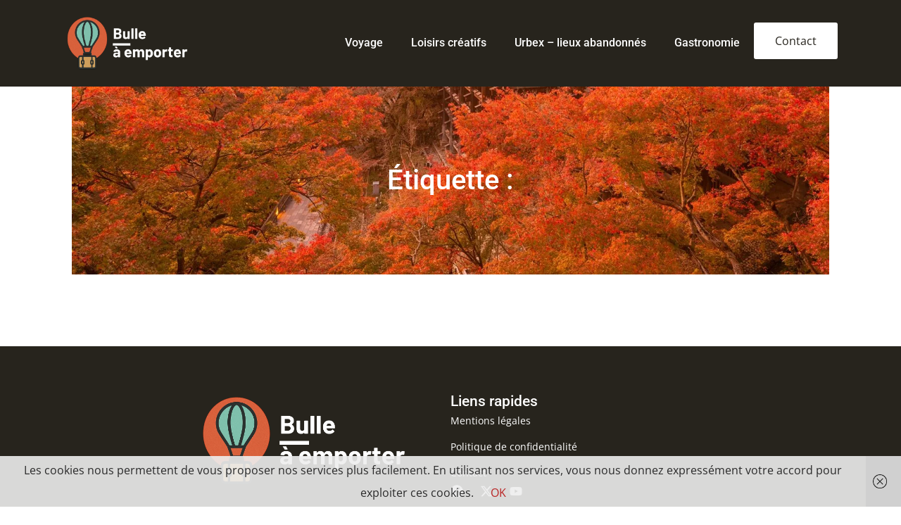

--- FILE ---
content_type: text/html; charset=UTF-8
request_url: https://bulleaemporter.fr/tag/week-end-amsterdam/
body_size: 9874
content:
<!DOCTYPE html>
<?xml encoding="utf-8" ?><html lang="fr-FR" prefix="og: https://ogp.me/ns#">
<head>
	<meta charset="UTF-8">
	<meta name="viewport" content="width=device-width, initial-scale=1">
	<link rel="profile" href="https://gmpg.org/xfn/11">
	
<!-- Optimisation des moteurs de recherche par Rank Math - https://rankmath.com/ -->
<title>Page introuvable | Bulle &agrave; emporter</title>
<meta name="robots" content="follow, index, max-snippet:-1, max-video-preview:-1, max-image-preview:large">
<meta property="og:locale" content="fr_FR">
<meta property="og:type" content="article">
<meta property="og:title" content="Page introuvable | Bulle &agrave; emporter">
<meta property="og:site_name" content="%sitename%">
<meta name="twitter:card" content="summary_large_image">
<meta name="twitter:title" content="Page introuvable | Bulle &agrave; emporter">
<!-- /Extension Rank Math WordPress SEO -->

<link rel="alternate" type="application/rss+xml" title="Bulle &agrave; emporter &raquo; Flux" href="https://bulleaemporter.fr/feed/">
<link rel="alternate" type="application/rss+xml" title="Bulle &agrave; emporter &raquo; Flux des commentaires" href="https://bulleaemporter.fr/comments/feed/">
<style id="wp-img-auto-sizes-contain-inline-css">
img:is([sizes=auto i],[sizes^="auto," i]){contain-intrinsic-size:3000px 1500px}
/*# sourceURL=wp-img-auto-sizes-contain-inline-css */
</style>
<link rel="stylesheet" id="wp-block-library-css" href="https://bulleaemporter.fr/wp-includes/css/dist/block-library/style.min.css" media="all">
<style id="global-styles-inline-css">
:root{--wp--preset--aspect-ratio--square: 1;--wp--preset--aspect-ratio--4-3: 4/3;--wp--preset--aspect-ratio--3-4: 3/4;--wp--preset--aspect-ratio--3-2: 3/2;--wp--preset--aspect-ratio--2-3: 2/3;--wp--preset--aspect-ratio--16-9: 16/9;--wp--preset--aspect-ratio--9-16: 9/16;--wp--preset--color--black: #000000;--wp--preset--color--cyan-bluish-gray: #abb8c3;--wp--preset--color--white: #ffffff;--wp--preset--color--pale-pink: #f78da7;--wp--preset--color--vivid-red: #cf2e2e;--wp--preset--color--luminous-vivid-orange: #ff6900;--wp--preset--color--luminous-vivid-amber: #fcb900;--wp--preset--color--light-green-cyan: #7bdcb5;--wp--preset--color--vivid-green-cyan: #00d084;--wp--preset--color--pale-cyan-blue: #8ed1fc;--wp--preset--color--vivid-cyan-blue: #0693e3;--wp--preset--color--vivid-purple: #9b51e0;--wp--preset--gradient--vivid-cyan-blue-to-vivid-purple: linear-gradient(135deg,rgb(6,147,227) 0%,rgb(155,81,224) 100%);--wp--preset--gradient--light-green-cyan-to-vivid-green-cyan: linear-gradient(135deg,rgb(122,220,180) 0%,rgb(0,208,130) 100%);--wp--preset--gradient--luminous-vivid-amber-to-luminous-vivid-orange: linear-gradient(135deg,rgb(252,185,0) 0%,rgb(255,105,0) 100%);--wp--preset--gradient--luminous-vivid-orange-to-vivid-red: linear-gradient(135deg,rgb(255,105,0) 0%,rgb(207,46,46) 100%);--wp--preset--gradient--very-light-gray-to-cyan-bluish-gray: linear-gradient(135deg,rgb(238,238,238) 0%,rgb(169,184,195) 100%);--wp--preset--gradient--cool-to-warm-spectrum: linear-gradient(135deg,rgb(74,234,220) 0%,rgb(151,120,209) 20%,rgb(207,42,186) 40%,rgb(238,44,130) 60%,rgb(251,105,98) 80%,rgb(254,248,76) 100%);--wp--preset--gradient--blush-light-purple: linear-gradient(135deg,rgb(255,206,236) 0%,rgb(152,150,240) 100%);--wp--preset--gradient--blush-bordeaux: linear-gradient(135deg,rgb(254,205,165) 0%,rgb(254,45,45) 50%,rgb(107,0,62) 100%);--wp--preset--gradient--luminous-dusk: linear-gradient(135deg,rgb(255,203,112) 0%,rgb(199,81,192) 50%,rgb(65,88,208) 100%);--wp--preset--gradient--pale-ocean: linear-gradient(135deg,rgb(255,245,203) 0%,rgb(182,227,212) 50%,rgb(51,167,181) 100%);--wp--preset--gradient--electric-grass: linear-gradient(135deg,rgb(202,248,128) 0%,rgb(113,206,126) 100%);--wp--preset--gradient--midnight: linear-gradient(135deg,rgb(2,3,129) 0%,rgb(40,116,252) 100%);--wp--preset--font-size--small: 13px;--wp--preset--font-size--medium: 20px;--wp--preset--font-size--large: 36px;--wp--preset--font-size--x-large: 42px;--wp--preset--spacing--20: 0.44rem;--wp--preset--spacing--30: 0.67rem;--wp--preset--spacing--40: 1rem;--wp--preset--spacing--50: 1.5rem;--wp--preset--spacing--60: 2.25rem;--wp--preset--spacing--70: 3.38rem;--wp--preset--spacing--80: 5.06rem;--wp--preset--shadow--natural: 6px 6px 9px rgba(0, 0, 0, 0.2);--wp--preset--shadow--deep: 12px 12px 50px rgba(0, 0, 0, 0.4);--wp--preset--shadow--sharp: 6px 6px 0px rgba(0, 0, 0, 0.2);--wp--preset--shadow--outlined: 6px 6px 0px -3px rgb(255, 255, 255), 6px 6px rgb(0, 0, 0);--wp--preset--shadow--crisp: 6px 6px 0px rgb(0, 0, 0);}:root { --wp--style--global--content-size: 800px;--wp--style--global--wide-size: 1200px; }:where(body) { margin: 0; }.wp-site-blocks > .alignleft { float: left; margin-right: 2em; }.wp-site-blocks > .alignright { float: right; margin-left: 2em; }.wp-site-blocks > .aligncenter { justify-content: center; margin-left: auto; margin-right: auto; }:where(.wp-site-blocks) > * { margin-block-start: 24px; margin-block-end: 0; }:where(.wp-site-blocks) > :first-child { margin-block-start: 0; }:where(.wp-site-blocks) > :last-child { margin-block-end: 0; }:root { --wp--style--block-gap: 24px; }:root :where(.is-layout-flow) > :first-child{margin-block-start: 0;}:root :where(.is-layout-flow) > :last-child{margin-block-end: 0;}:root :where(.is-layout-flow) > *{margin-block-start: 24px;margin-block-end: 0;}:root :where(.is-layout-constrained) > :first-child{margin-block-start: 0;}:root :where(.is-layout-constrained) > :last-child{margin-block-end: 0;}:root :where(.is-layout-constrained) > *{margin-block-start: 24px;margin-block-end: 0;}:root :where(.is-layout-flex){gap: 24px;}:root :where(.is-layout-grid){gap: 24px;}.is-layout-flow > .alignleft{float: left;margin-inline-start: 0;margin-inline-end: 2em;}.is-layout-flow > .alignright{float: right;margin-inline-start: 2em;margin-inline-end: 0;}.is-layout-flow > .aligncenter{margin-left: auto !important;margin-right: auto !important;}.is-layout-constrained > .alignleft{float: left;margin-inline-start: 0;margin-inline-end: 2em;}.is-layout-constrained > .alignright{float: right;margin-inline-start: 2em;margin-inline-end: 0;}.is-layout-constrained > .aligncenter{margin-left: auto !important;margin-right: auto !important;}.is-layout-constrained > :where(:not(.alignleft):not(.alignright):not(.alignfull)){max-width: var(--wp--style--global--content-size);margin-left: auto !important;margin-right: auto !important;}.is-layout-constrained > .alignwide{max-width: var(--wp--style--global--wide-size);}body .is-layout-flex{display: flex;}.is-layout-flex{flex-wrap: wrap;align-items: center;}.is-layout-flex > :is(*, div){margin: 0;}body .is-layout-grid{display: grid;}.is-layout-grid > :is(*, div){margin: 0;}body{padding-top: 0px;padding-right: 0px;padding-bottom: 0px;padding-left: 0px;}a:where(:not(.wp-element-button)){text-decoration: underline;}:root :where(.wp-element-button, .wp-block-button__link){background-color: #32373c;border-width: 0;color: #fff;font-family: inherit;font-size: inherit;font-style: inherit;font-weight: inherit;letter-spacing: inherit;line-height: inherit;padding-top: calc(0.667em + 2px);padding-right: calc(1.333em + 2px);padding-bottom: calc(0.667em + 2px);padding-left: calc(1.333em + 2px);text-decoration: none;text-transform: inherit;}.has-black-color{color: var(--wp--preset--color--black) !important;}.has-cyan-bluish-gray-color{color: var(--wp--preset--color--cyan-bluish-gray) !important;}.has-white-color{color: var(--wp--preset--color--white) !important;}.has-pale-pink-color{color: var(--wp--preset--color--pale-pink) !important;}.has-vivid-red-color{color: var(--wp--preset--color--vivid-red) !important;}.has-luminous-vivid-orange-color{color: var(--wp--preset--color--luminous-vivid-orange) !important;}.has-luminous-vivid-amber-color{color: var(--wp--preset--color--luminous-vivid-amber) !important;}.has-light-green-cyan-color{color: var(--wp--preset--color--light-green-cyan) !important;}.has-vivid-green-cyan-color{color: var(--wp--preset--color--vivid-green-cyan) !important;}.has-pale-cyan-blue-color{color: var(--wp--preset--color--pale-cyan-blue) !important;}.has-vivid-cyan-blue-color{color: var(--wp--preset--color--vivid-cyan-blue) !important;}.has-vivid-purple-color{color: var(--wp--preset--color--vivid-purple) !important;}.has-black-background-color{background-color: var(--wp--preset--color--black) !important;}.has-cyan-bluish-gray-background-color{background-color: var(--wp--preset--color--cyan-bluish-gray) !important;}.has-white-background-color{background-color: var(--wp--preset--color--white) !important;}.has-pale-pink-background-color{background-color: var(--wp--preset--color--pale-pink) !important;}.has-vivid-red-background-color{background-color: var(--wp--preset--color--vivid-red) !important;}.has-luminous-vivid-orange-background-color{background-color: var(--wp--preset--color--luminous-vivid-orange) !important;}.has-luminous-vivid-amber-background-color{background-color: var(--wp--preset--color--luminous-vivid-amber) !important;}.has-light-green-cyan-background-color{background-color: var(--wp--preset--color--light-green-cyan) !important;}.has-vivid-green-cyan-background-color{background-color: var(--wp--preset--color--vivid-green-cyan) !important;}.has-pale-cyan-blue-background-color{background-color: var(--wp--preset--color--pale-cyan-blue) !important;}.has-vivid-cyan-blue-background-color{background-color: var(--wp--preset--color--vivid-cyan-blue) !important;}.has-vivid-purple-background-color{background-color: var(--wp--preset--color--vivid-purple) !important;}.has-black-border-color{border-color: var(--wp--preset--color--black) !important;}.has-cyan-bluish-gray-border-color{border-color: var(--wp--preset--color--cyan-bluish-gray) !important;}.has-white-border-color{border-color: var(--wp--preset--color--white) !important;}.has-pale-pink-border-color{border-color: var(--wp--preset--color--pale-pink) !important;}.has-vivid-red-border-color{border-color: var(--wp--preset--color--vivid-red) !important;}.has-luminous-vivid-orange-border-color{border-color: var(--wp--preset--color--luminous-vivid-orange) !important;}.has-luminous-vivid-amber-border-color{border-color: var(--wp--preset--color--luminous-vivid-amber) !important;}.has-light-green-cyan-border-color{border-color: var(--wp--preset--color--light-green-cyan) !important;}.has-vivid-green-cyan-border-color{border-color: var(--wp--preset--color--vivid-green-cyan) !important;}.has-pale-cyan-blue-border-color{border-color: var(--wp--preset--color--pale-cyan-blue) !important;}.has-vivid-cyan-blue-border-color{border-color: var(--wp--preset--color--vivid-cyan-blue) !important;}.has-vivid-purple-border-color{border-color: var(--wp--preset--color--vivid-purple) !important;}.has-vivid-cyan-blue-to-vivid-purple-gradient-background{background: var(--wp--preset--gradient--vivid-cyan-blue-to-vivid-purple) !important;}.has-light-green-cyan-to-vivid-green-cyan-gradient-background{background: var(--wp--preset--gradient--light-green-cyan-to-vivid-green-cyan) !important;}.has-luminous-vivid-amber-to-luminous-vivid-orange-gradient-background{background: var(--wp--preset--gradient--luminous-vivid-amber-to-luminous-vivid-orange) !important;}.has-luminous-vivid-orange-to-vivid-red-gradient-background{background: var(--wp--preset--gradient--luminous-vivid-orange-to-vivid-red) !important;}.has-very-light-gray-to-cyan-bluish-gray-gradient-background{background: var(--wp--preset--gradient--very-light-gray-to-cyan-bluish-gray) !important;}.has-cool-to-warm-spectrum-gradient-background{background: var(--wp--preset--gradient--cool-to-warm-spectrum) !important;}.has-blush-light-purple-gradient-background{background: var(--wp--preset--gradient--blush-light-purple) !important;}.has-blush-bordeaux-gradient-background{background: var(--wp--preset--gradient--blush-bordeaux) !important;}.has-luminous-dusk-gradient-background{background: var(--wp--preset--gradient--luminous-dusk) !important;}.has-pale-ocean-gradient-background{background: var(--wp--preset--gradient--pale-ocean) !important;}.has-electric-grass-gradient-background{background: var(--wp--preset--gradient--electric-grass) !important;}.has-midnight-gradient-background{background: var(--wp--preset--gradient--midnight) !important;}.has-small-font-size{font-size: var(--wp--preset--font-size--small) !important;}.has-medium-font-size{font-size: var(--wp--preset--font-size--medium) !important;}.has-large-font-size{font-size: var(--wp--preset--font-size--large) !important;}.has-x-large-font-size{font-size: var(--wp--preset--font-size--x-large) !important;}
:root :where(.wp-block-pullquote){font-size: 1.5em;line-height: 1.6;}
/*# sourceURL=global-styles-inline-css */
</style>
<link rel="stylesheet" id="contact-form-7-css" href="https://bulleaemporter.fr/wp-content/plugins/contact-form-7/includes/css/styles.css" media="all">
<link rel="stylesheet" id="hello-elementor-css" href="https://bulleaemporter.fr/wp-content/themes/hello-elementor/assets/css/reset.css" media="all">
<link rel="stylesheet" id="hello-elementor-theme-style-css" href="https://bulleaemporter.fr/wp-content/themes/hello-elementor/assets/css/theme.css" media="all">
<link rel="stylesheet" id="hello-elementor-header-footer-css" href="https://bulleaemporter.fr/wp-content/themes/hello-elementor/assets/css/header-footer.css" media="all">
<link rel="stylesheet" id="elementor-frontend-css" href="https://bulleaemporter.fr/wp-content/plugins/elementor/assets/css/frontend.min.css" media="all">
<link rel="stylesheet" id="widget-image-css" href="https://bulleaemporter.fr/wp-content/plugins/elementor/assets/css/widget-image.min.css" media="all">
<link rel="stylesheet" id="widget-nav-menu-css" href="https://bulleaemporter.fr/wp-content/plugins/elementor-pro/assets/css/widget-nav-menu.min.css" media="all">
<link rel="stylesheet" id="widget-image-box-css" href="https://bulleaemporter.fr/wp-content/plugins/elementor/assets/css/widget-image-box.min.css" media="all">
<link rel="stylesheet" id="widget-heading-css" href="https://bulleaemporter.fr/wp-content/plugins/elementor/assets/css/widget-heading.min.css" media="all">
<link rel="stylesheet" id="widget-social-icons-css" href="https://bulleaemporter.fr/wp-content/plugins/elementor/assets/css/widget-social-icons.min.css" media="all">
<link rel="stylesheet" id="e-apple-webkit-css" href="https://bulleaemporter.fr/wp-content/plugins/elementor/assets/css/conditionals/apple-webkit.min.css" media="all">
<link rel="stylesheet" id="widget-posts-css" href="https://bulleaemporter.fr/wp-content/plugins/elementor-pro/assets/css/widget-posts.min.css" media="all">
<link rel="stylesheet" id="elementor-post-1011-css" href="https://bulleaemporter.fr/wp-content/uploads/elementor/css/post-1011.css" media="all">
<link rel="stylesheet" id="elementor-post-1365-css" href="https://bulleaemporter.fr/wp-content/uploads/elementor/css/post-1365.css" media="all">
<link rel="stylesheet" id="elementor-post-1371-css" href="https://bulleaemporter.fr/wp-content/uploads/elementor/css/post-1371.css" media="all">
<link rel="stylesheet" id="elementor-post-1602-css" href="https://bulleaemporter.fr/wp-content/uploads/elementor/css/post-1602.css" media="all">
<link rel="stylesheet" id="elementor-gf-local-roboto-css" href="https://bulleaemporter.fr/wp-content/uploads/elementor/google-fonts/css/roboto.css" media="all">
<link rel="stylesheet" id="elementor-gf-local-opensans-css" href="https://bulleaemporter.fr/wp-content/uploads/elementor/google-fonts/css/opensans.css" media="all">
<link rel="stylesheet" id="elementor-gf-local-poppins-css" href="https://bulleaemporter.fr/wp-content/uploads/elementor/google-fonts/css/poppins.css" media="all">
<script src="https://bulleaemporter.fr/wp-includes/js/jquery/jquery.min.js" id="jquery-core-js"></script>
<link rel="https://api.w.org/" href="https://bulleaemporter.fr/wp-json/">
			<style>
				.e-con.e-parent:nth-of-type(n+4):not(.e-lazyloaded):not(.e-no-lazyload),
				.e-con.e-parent:nth-of-type(n+4):not(.e-lazyloaded):not(.e-no-lazyload) * {
					background-image: none !important;
				}
				@media screen and (max-height: 1024px) {
					.e-con.e-parent:nth-of-type(n+3):not(.e-lazyloaded):not(.e-no-lazyload),
					.e-con.e-parent:nth-of-type(n+3):not(.e-lazyloaded):not(.e-no-lazyload) * {
						background-image: none !important;
					}
				}
				@media screen and (max-height: 640px) {
					.e-con.e-parent:nth-of-type(n+2):not(.e-lazyloaded):not(.e-no-lazyload),
					.e-con.e-parent:nth-of-type(n+2):not(.e-lazyloaded):not(.e-no-lazyload) * {
						background-image: none !important;
					}
				}
			</style>
			<link rel="icon" href="https://bulleaemporter.fr/wp-content/uploads/2025/05/cropped-favicon-32x32.jpg" sizes="32x32">
<link rel="icon" href="https://bulleaemporter.fr/wp-content/uploads/2025/05/cropped-favicon-192x192.jpg" sizes="192x192">
<link rel="apple-touch-icon" href="https://bulleaemporter.fr/wp-content/uploads/2025/05/cropped-favicon-180x180.jpg">
<meta name="msapplication-TileImage" content="https://bulleaemporter.fr/wp-content/uploads/2025/05/cropped-favicon-270x270.jpg">
</head>
<body class="archive tag wp-custom-logo wp-embed-responsive wp-theme-hello-elementor hello-elementor-default elementor-page-1602 elementor-default elementor-template-full-width elementor-kit-1011">



<a class="skip-link screen-reader-text" href="#content">Aller au contenu</a>

<?xml encoding="utf-8" ?><header data-elementor-type="header" data-elementor-id="1365" class="elementor elementor-1365 elementor-location-header" data-elementor-post-type="elementor_library">
			<div class="elementor-element elementor-element-788af0f9 elementor-hidden-mobile elementor-hidden-tablet e-flex e-con-boxed e-con e-parent" data-id="788af0f9" data-element_type="container" data-e-type="container" data-settings='{"background_background":"classic"}'>
					<div class="e-con-inner">
		<div class="elementor-element elementor-element-43dc247b e-con-full e-flex e-con e-child" data-id="43dc247b" data-element_type="container" data-e-type="container">
				<div class="elementor-element elementor-element-4f974264 elementor-widget elementor-widget-image" data-id="4f974264" data-element_type="widget" data-e-type="widget" data-widget_type="image.default">
																<a href="https://bulleaemporter.fr">
							<img src="https://bulleaemporter.fr/wp-content/uploads/2025/01/Bulle-a-emporter-1.png" title="Bulle &agrave; emporter (1)" alt="Bulle &agrave; emporter (1)" loading="lazy">								</a>
															</div>
				</div>
		<div class="elementor-element elementor-element-41f22665 e-con-full e-flex e-con e-child" data-id="41f22665" data-element_type="container" data-e-type="container">
				<div class="elementor-element elementor-element-4981d582 elementor-nav-menu__align-end elementor-nav-menu--dropdown-tablet elementor-nav-menu__text-align-aside elementor-nav-menu--toggle elementor-nav-menu--burger elementor-widget elementor-widget-nav-menu" data-id="4981d582" data-element_type="widget" data-e-type="widget" data-settings='{"layout":"horizontal","submenu_icon":{"value":"&lt;svg aria-hidden=\"true\" class=\"e-font-icon-svg e-fas-caret-down\" viewBox=\"0 0 320 512\" xmlns=\"http:\/\/www.w3.org\/2000\/svg\"&gt;&lt;path d=\"M31.3 192h257.3c17.8 0 26.7 21.5 14.1 34.1L174.1 354.8c-7.8 7.8-20.5 7.8-28.3 0L17.2 226.1C4.6 213.5 13.5 192 31.3 192z\"&gt;&lt;\/path&gt;&lt;\/svg&gt;","library":"fa-solid"},"toggle":"burger"}' data-widget_type="nav-menu.default">
								<nav aria-label="Menu" class="elementor-nav-menu--main elementor-nav-menu__container elementor-nav-menu--layout-horizontal e--pointer-none">
				<ul id="menu-1-4981d582" class="elementor-nav-menu"><li class="menu-item menu-item-type-taxonomy menu-item-object-category menu-item-has-children menu-item-1456"><a href="https://bulleaemporter.fr/voyage/" class="elementor-item">Voyage</a>
<ul class="sub-menu elementor-nav-menu--dropdown">
	<li class="menu-item menu-item-type-taxonomy menu-item-object-category menu-item-1959"><a href="https://bulleaemporter.fr/voyage/france/" class="elementor-sub-item">France</a></li>
	<li class="menu-item menu-item-type-taxonomy menu-item-object-category menu-item-1957"><a href="https://bulleaemporter.fr/voyage/ecosse/" class="elementor-sub-item">Ecosse</a></li>
	<li class="menu-item menu-item-type-taxonomy menu-item-object-category menu-item-1960"><a href="https://bulleaemporter.fr/voyage/japon/" class="elementor-sub-item">Japon</a></li>
	<li class="menu-item menu-item-type-taxonomy menu-item-object-category menu-item-1958"><a href="https://bulleaemporter.fr/voyage/europe/" class="elementor-sub-item">Europe</a></li>
	<li class="menu-item menu-item-type-taxonomy menu-item-object-category menu-item-1956"><a href="https://bulleaemporter.fr/voyage/affrique/" class="elementor-sub-item">Affrique</a></li>
</ul>
</li>
<li class="menu-item menu-item-type-taxonomy menu-item-object-category menu-item-1454"><a href="https://bulleaemporter.fr/loisirs-creatifs/" class="elementor-item">Loisirs cr&eacute;atifs</a></li>
<li class="menu-item menu-item-type-taxonomy menu-item-object-category menu-item-1455"><a href="https://bulleaemporter.fr/urbex-lieux-abandonnes/" class="elementor-item">Urbex &ndash; lieux abandonn&eacute;s</a></li>
<li class="menu-item menu-item-type-taxonomy menu-item-object-category menu-item-1453"><a href="https://bulleaemporter.fr/gastronomie/" class="elementor-item">Gastronomie</a></li>
</ul>			</nav>
					<div class="elementor-menu-toggle" role="button" tabindex="0" aria-label="Permuter le menu" aria-expanded="false">
			<svg aria-hidden="true" role="presentation" class="elementor-menu-toggle__icon--open e-font-icon-svg e-eicon-menu-bar" viewbox="0 0 1000 1000" xmlns="http://www.w3.org/2000/svg"><path d="M104 333H896C929 333 958 304 958 271S929 208 896 208H104C71 208 42 237 42 271S71 333 104 333ZM104 583H896C929 583 958 554 958 521S929 458 896 458H104C71 458 42 487 42 521S71 583 104 583ZM104 833H896C929 833 958 804 958 771S929 708 896 708H104C71 708 42 737 42 771S71 833 104 833Z"></path></svg><svg aria-hidden="true" role="presentation" class="elementor-menu-toggle__icon--close e-font-icon-svg e-eicon-close" viewbox="0 0 1000 1000" xmlns="http://www.w3.org/2000/svg"><path d="M742 167L500 408 258 167C246 154 233 150 217 150 196 150 179 158 167 167 154 179 150 196 150 212 150 229 154 242 171 254L408 500 167 742C138 771 138 800 167 829 196 858 225 858 254 829L496 587 738 829C750 842 767 846 783 846 800 846 817 842 829 829 842 817 846 804 846 783 846 767 842 750 829 737L588 500 833 258C863 229 863 200 833 171 804 137 775 137 742 167Z"></path></svg>		</div>
					<nav class="elementor-nav-menu--dropdown elementor-nav-menu__container" aria-hidden="true">
				<ul id="menu-2-4981d582" class="elementor-nav-menu"><li class="menu-item menu-item-type-taxonomy menu-item-object-category menu-item-has-children menu-item-1456"><a href="https://bulleaemporter.fr/voyage/" class="elementor-item" tabindex="-1">Voyage</a>
<ul class="sub-menu elementor-nav-menu--dropdown">
	<li class="menu-item menu-item-type-taxonomy menu-item-object-category menu-item-1959"><a href="https://bulleaemporter.fr/voyage/france/" class="elementor-sub-item" tabindex="-1">France</a></li>
	<li class="menu-item menu-item-type-taxonomy menu-item-object-category menu-item-1957"><a href="https://bulleaemporter.fr/voyage/ecosse/" class="elementor-sub-item" tabindex="-1">Ecosse</a></li>
	<li class="menu-item menu-item-type-taxonomy menu-item-object-category menu-item-1960"><a href="https://bulleaemporter.fr/voyage/japon/" class="elementor-sub-item" tabindex="-1">Japon</a></li>
	<li class="menu-item menu-item-type-taxonomy menu-item-object-category menu-item-1958"><a href="https://bulleaemporter.fr/voyage/europe/" class="elementor-sub-item" tabindex="-1">Europe</a></li>
	<li class="menu-item menu-item-type-taxonomy menu-item-object-category menu-item-1956"><a href="https://bulleaemporter.fr/voyage/affrique/" class="elementor-sub-item" tabindex="-1">Affrique</a></li>
</ul>
</li>
<li class="menu-item menu-item-type-taxonomy menu-item-object-category menu-item-1454"><a href="https://bulleaemporter.fr/loisirs-creatifs/" class="elementor-item" tabindex="-1">Loisirs cr&eacute;atifs</a></li>
<li class="menu-item menu-item-type-taxonomy menu-item-object-category menu-item-1455"><a href="https://bulleaemporter.fr/urbex-lieux-abandonnes/" class="elementor-item" tabindex="-1">Urbex &ndash; lieux abandonn&eacute;s</a></li>
<li class="menu-item menu-item-type-taxonomy menu-item-object-category menu-item-1453"><a href="https://bulleaemporter.fr/gastronomie/" class="elementor-item" tabindex="-1">Gastronomie</a></li>
</ul>			</nav>
						</div>
				<div class="elementor-element elementor-element-7252e35b elementor-align-left elementor-widget elementor-widget-button" data-id="7252e35b" data-element_type="widget" data-e-type="widget" data-widget_type="button.default">
										<a class="elementor-button elementor-button-link elementor-size-sm" href="/contact/">
						<span class="elementor-button-content-wrapper">
									<span class="elementor-button-text">Contact</span>
					</span>
					</a>
								</div>
				</div>
					</div>
				</div>
		<div class="elementor-element elementor-element-4295f9e7 elementor-hidden-desktop e-flex e-con-boxed e-con e-parent" data-id="4295f9e7" data-element_type="container" data-e-type="container" data-settings='{"background_background":"classic"}'>
					<div class="e-con-inner">
		<div class="elementor-element elementor-element-30b79582 e-con-full e-flex e-con e-child" data-id="30b79582" data-element_type="container" data-e-type="container">
				<div class="elementor-element elementor-element-41127857 elementor-widget elementor-widget-image" data-id="41127857" data-element_type="widget" data-e-type="widget" data-widget_type="image.default">
																<a href="https://bulleaemporter.fr">
							<img width="150" height="62" src="https://bulleaemporter.fr/wp-content/uploads/2025/05/logo-bulle-a-emporter-150x62.png" class="attachment-thumbnail size-thumbnail wp-image-1499" alt="" srcset="https://bulleaemporter.fr/wp-content/uploads/2025/05/logo-bulle-a-emporter-150x62.png 150w, https://bulleaemporter.fr/wp-content/uploads/2025/05/logo-bulle-a-emporter-300x124.png 300w, https://bulleaemporter.fr/wp-content/uploads/2025/05/logo-bulle-a-emporter-1024x425.png 1024w, https://bulleaemporter.fr/wp-content/uploads/2025/05/logo-bulle-a-emporter-768x319.png 768w, https://bulleaemporter.fr/wp-content/uploads/2025/05/logo-bulle-a-emporter.png 1273w" sizes="(max-width: 150px) 100vw, 150px" loading="eager">								</a>
															</div>
				</div>
		<div class="elementor-element elementor-element-25d6c2ad e-con-full e-flex e-con e-child" data-id="25d6c2ad" data-element_type="container" data-e-type="container">
				<div class="elementor-element elementor-element-66fd4cff elementor-nav-menu--stretch elementor-nav-menu__text-align-center elementor-nav-menu--dropdown-tablet elementor-nav-menu--toggle elementor-nav-menu--burger elementor-widget elementor-widget-nav-menu" data-id="66fd4cff" data-element_type="widget" data-e-type="widget" data-settings='{"full_width":"stretch","layout":"horizontal","submenu_icon":{"value":"&lt;svg aria-hidden=\"true\" class=\"e-font-icon-svg e-fas-caret-down\" viewBox=\"0 0 320 512\" xmlns=\"http:\/\/www.w3.org\/2000\/svg\"&gt;&lt;path d=\"M31.3 192h257.3c17.8 0 26.7 21.5 14.1 34.1L174.1 354.8c-7.8 7.8-20.5 7.8-28.3 0L17.2 226.1C4.6 213.5 13.5 192 31.3 192z\"&gt;&lt;\/path&gt;&lt;\/svg&gt;","library":"fa-solid"},"toggle":"burger"}' data-widget_type="nav-menu.default">
								<nav aria-label="Menu" class="elementor-nav-menu--main elementor-nav-menu__container elementor-nav-menu--layout-horizontal e--pointer-none">
				<ul id="menu-1-66fd4cff" class="elementor-nav-menu"><li class="menu-item menu-item-type-taxonomy menu-item-object-category menu-item-has-children menu-item-1456"><a href="https://bulleaemporter.fr/voyage/" class="elementor-item">Voyage</a>
<ul class="sub-menu elementor-nav-menu--dropdown">
	<li class="menu-item menu-item-type-taxonomy menu-item-object-category menu-item-1959"><a href="https://bulleaemporter.fr/voyage/france/" class="elementor-sub-item">France</a></li>
	<li class="menu-item menu-item-type-taxonomy menu-item-object-category menu-item-1957"><a href="https://bulleaemporter.fr/voyage/ecosse/" class="elementor-sub-item">Ecosse</a></li>
	<li class="menu-item menu-item-type-taxonomy menu-item-object-category menu-item-1960"><a href="https://bulleaemporter.fr/voyage/japon/" class="elementor-sub-item">Japon</a></li>
	<li class="menu-item menu-item-type-taxonomy menu-item-object-category menu-item-1958"><a href="https://bulleaemporter.fr/voyage/europe/" class="elementor-sub-item">Europe</a></li>
	<li class="menu-item menu-item-type-taxonomy menu-item-object-category menu-item-1956"><a href="https://bulleaemporter.fr/voyage/affrique/" class="elementor-sub-item">Affrique</a></li>
</ul>
</li>
<li class="menu-item menu-item-type-taxonomy menu-item-object-category menu-item-1454"><a href="https://bulleaemporter.fr/loisirs-creatifs/" class="elementor-item">Loisirs cr&eacute;atifs</a></li>
<li class="menu-item menu-item-type-taxonomy menu-item-object-category menu-item-1455"><a href="https://bulleaemporter.fr/urbex-lieux-abandonnes/" class="elementor-item">Urbex &ndash; lieux abandonn&eacute;s</a></li>
<li class="menu-item menu-item-type-taxonomy menu-item-object-category menu-item-1453"><a href="https://bulleaemporter.fr/gastronomie/" class="elementor-item">Gastronomie</a></li>
</ul>			</nav>
					<div class="elementor-menu-toggle" role="button" tabindex="0" aria-label="Permuter le menu" aria-expanded="false">
			<svg aria-hidden="true" role="presentation" class="elementor-menu-toggle__icon--open e-font-icon-svg e-eicon-menu-bar" viewbox="0 0 1000 1000" xmlns="http://www.w3.org/2000/svg"><path d="M104 333H896C929 333 958 304 958 271S929 208 896 208H104C71 208 42 237 42 271S71 333 104 333ZM104 583H896C929 583 958 554 958 521S929 458 896 458H104C71 458 42 487 42 521S71 583 104 583ZM104 833H896C929 833 958 804 958 771S929 708 896 708H104C71 708 42 737 42 771S71 833 104 833Z"></path></svg><svg aria-hidden="true" role="presentation" class="elementor-menu-toggle__icon--close e-font-icon-svg e-eicon-close" viewbox="0 0 1000 1000" xmlns="http://www.w3.org/2000/svg"><path d="M742 167L500 408 258 167C246 154 233 150 217 150 196 150 179 158 167 167 154 179 150 196 150 212 150 229 154 242 171 254L408 500 167 742C138 771 138 800 167 829 196 858 225 858 254 829L496 587 738 829C750 842 767 846 783 846 800 846 817 842 829 829 842 817 846 804 846 783 846 767 842 750 829 737L588 500 833 258C863 229 863 200 833 171 804 137 775 137 742 167Z"></path></svg>		</div>
					<nav class="elementor-nav-menu--dropdown elementor-nav-menu__container" aria-hidden="true">
				<ul id="menu-2-66fd4cff" class="elementor-nav-menu"><li class="menu-item menu-item-type-taxonomy menu-item-object-category menu-item-has-children menu-item-1456"><a href="https://bulleaemporter.fr/voyage/" class="elementor-item" tabindex="-1">Voyage</a>
<ul class="sub-menu elementor-nav-menu--dropdown">
	<li class="menu-item menu-item-type-taxonomy menu-item-object-category menu-item-1959"><a href="https://bulleaemporter.fr/voyage/france/" class="elementor-sub-item" tabindex="-1">France</a></li>
	<li class="menu-item menu-item-type-taxonomy menu-item-object-category menu-item-1957"><a href="https://bulleaemporter.fr/voyage/ecosse/" class="elementor-sub-item" tabindex="-1">Ecosse</a></li>
	<li class="menu-item menu-item-type-taxonomy menu-item-object-category menu-item-1960"><a href="https://bulleaemporter.fr/voyage/japon/" class="elementor-sub-item" tabindex="-1">Japon</a></li>
	<li class="menu-item menu-item-type-taxonomy menu-item-object-category menu-item-1958"><a href="https://bulleaemporter.fr/voyage/europe/" class="elementor-sub-item" tabindex="-1">Europe</a></li>
	<li class="menu-item menu-item-type-taxonomy menu-item-object-category menu-item-1956"><a href="https://bulleaemporter.fr/voyage/affrique/" class="elementor-sub-item" tabindex="-1">Affrique</a></li>
</ul>
</li>
<li class="menu-item menu-item-type-taxonomy menu-item-object-category menu-item-1454"><a href="https://bulleaemporter.fr/loisirs-creatifs/" class="elementor-item" tabindex="-1">Loisirs cr&eacute;atifs</a></li>
<li class="menu-item menu-item-type-taxonomy menu-item-object-category menu-item-1455"><a href="https://bulleaemporter.fr/urbex-lieux-abandonnes/" class="elementor-item" tabindex="-1">Urbex &ndash; lieux abandonn&eacute;s</a></li>
<li class="menu-item menu-item-type-taxonomy menu-item-object-category menu-item-1453"><a href="https://bulleaemporter.fr/gastronomie/" class="elementor-item" tabindex="-1">Gastronomie</a></li>
</ul>			</nav>
						</div>
				</div>
					</div>
				</div>
				</header>
		<footer data-elementor-type="archive" data-elementor-id="1602" class="elementor elementor-1602 elementor-location-archive" data-elementor-post-type="elementor_library">
			<div class="elementor-element elementor-element-31b82887 e-con-full e-flex e-con e-parent" data-id="31b82887" data-element_type="container" data-e-type="container" data-settings='{"background_background":"classic"}'>
		<div class="elementor-element elementor-element-3412aebe e-con-full e-flex e-con e-child" data-id="3412aebe" data-element_type="container" data-e-type="container" data-settings='{"background_background":"classic"}'>
				<div class="elementor-element elementor-element-b1738cf elementor-widget elementor-widget-theme-archive-title elementor-page-title elementor-widget-heading" data-id="b1738cf" data-element_type="widget" data-e-type="widget" data-widget_type="theme-archive-title.default">
					<h1 class="elementor-heading-title elementor-size-default">&Eacute;tiquette : </h1>				</div>
				</div>
				</div>
		<div class="elementor-element elementor-element-3ef1c80d e-flex e-con-boxed e-con e-parent" data-id="3ef1c80d" data-element_type="container" data-e-type="container">
					<div class="e-con-inner">
					</div>
				</div>
				</footer>
		<?xml encoding="utf-8" ?><footer data-elementor-type="footer" data-elementor-id="1371" class="elementor elementor-1371 elementor-location-footer" data-elementor-post-type="elementor_library">
			<div class="elementor-element elementor-element-511bda11 e-flex e-con-boxed e-con e-parent" data-id="511bda11" data-element_type="container" data-e-type="container" data-settings='{"background_background":"classic"}'>
					<div class="e-con-inner">
		<div class="elementor-element elementor-element-72490ed6 e-con-full e-flex e-con e-child" data-id="72490ed6" data-element_type="container" data-e-type="container">
				<div class="elementor-element elementor-element-984c67e elementor-position-top elementor-widget elementor-widget-image-box" data-id="984c67e" data-element_type="widget" data-e-type="widget" data-widget_type="image-box.default">
					<div class="elementor-image-box-wrapper"><figure class="elementor-image-box-img"><img width="1273" height="528" src="https://bulleaemporter.fr/wp-content/uploads/2025/01/Bulle-a-emporter-1.png" class="attachment-full size-full wp-image-1558" alt="" loading="eager"></figure><div class="elementor-image-box-content"><p class="elementor-image-box-description">Partez avec nous &agrave; la d&eacute;couverte du monde sous un angle nouveau. </p></div></div>				</div>
				</div>
		<div class="elementor-element elementor-element-6c2c8742 e-con-full e-flex e-con e-child" data-id="6c2c8742" data-element_type="container" data-e-type="container">
				<div class="elementor-element elementor-element-7e1938a elementor-widget elementor-widget-heading" data-id="7e1938a" data-element_type="widget" data-e-type="widget" data-widget_type="heading.default">
					<p class="elementor-heading-title elementor-size-default">Liens rapides</p>				</div>
				<div class="elementor-element elementor-element-1d230278 elementor-nav-menu--dropdown-none elementor-widget elementor-widget-nav-menu" data-id="1d230278" data-element_type="widget" data-e-type="widget" data-settings='{"layout":"vertical","submenu_icon":{"value":"&lt;svg aria-hidden=\"true\" class=\"e-font-icon-svg e-fas-caret-down\" viewBox=\"0 0 320 512\" xmlns=\"http:\/\/www.w3.org\/2000\/svg\"&gt;&lt;path d=\"M31.3 192h257.3c17.8 0 26.7 21.5 14.1 34.1L174.1 354.8c-7.8 7.8-20.5 7.8-28.3 0L17.2 226.1C4.6 213.5 13.5 192 31.3 192z\"&gt;&lt;\/path&gt;&lt;\/svg&gt;","library":"fa-solid"}}' data-widget_type="nav-menu.default">
								<nav aria-label="Menu" class="elementor-nav-menu--main elementor-nav-menu__container elementor-nav-menu--layout-vertical e--pointer-none">
				<ul id="menu-1-1d230278" class="elementor-nav-menu sm-vertical"><li class="menu-item menu-item-type-post_type menu-item-object-page menu-item-privacy-policy menu-item-91"><a rel="privacy-policy" href="https://bulleaemporter.fr/mentions-legales/" class="elementor-item">Mentions l&eacute;gales</a></li>
<li class="menu-item menu-item-type-post_type menu-item-object-page menu-item-222"><a href="https://bulleaemporter.fr/politique-de-confidentialite/" class="elementor-item">Politique de confidentialit&eacute;</a></li>
<li class="menu-item menu-item-type-post_type menu-item-object-page menu-item-90"><a href="https://bulleaemporter.fr/contact/" class="elementor-item">Contact</a></li>
</ul>			</nav>
						<nav class="elementor-nav-menu--dropdown elementor-nav-menu__container" aria-hidden="true">
				<ul id="menu-2-1d230278" class="elementor-nav-menu sm-vertical"><li class="menu-item menu-item-type-post_type menu-item-object-page menu-item-privacy-policy menu-item-91"><a rel="privacy-policy" href="https://bulleaemporter.fr/mentions-legales/" class="elementor-item" tabindex="-1">Mentions l&eacute;gales</a></li>
<li class="menu-item menu-item-type-post_type menu-item-object-page menu-item-222"><a href="https://bulleaemporter.fr/politique-de-confidentialite/" class="elementor-item" tabindex="-1">Politique de confidentialit&eacute;</a></li>
<li class="menu-item menu-item-type-post_type menu-item-object-page menu-item-90"><a href="https://bulleaemporter.fr/contact/" class="elementor-item" tabindex="-1">Contact</a></li>
</ul>			</nav>
						</div>
				<div class="elementor-element elementor-element-2fb4957d e-grid-align-left elementor-shape-square elementor-grid-0 elementor-widget elementor-widget-social-icons" data-id="2fb4957d" data-element_type="widget" data-e-type="widget" data-widget_type="social-icons.default">
							<div class="elementor-social-icons-wrapper elementor-grid" role="list">
							<span class="elementor-grid-item" role="listitem">
					<a class="elementor-icon elementor-social-icon elementor-social-icon-facebook elementor-repeater-item-75c7097" target="_blank">
						<span class="elementor-screen-only">Facebook</span>
						<svg aria-hidden="true" class="e-font-icon-svg e-fab-facebook" viewbox="0 0 512 512" xmlns="http://www.w3.org/2000/svg"><path d="M504 256C504 119 393 8 256 8S8 119 8 256c0 123.78 90.69 226.38 209.25 245V327.69h-63V256h63v-54.64c0-62.15 37-96.48 93.67-96.48 27.14 0 55.52 4.84 55.52 4.84v61h-31.28c-30.8 0-40.41 19.12-40.41 38.73V256h68.78l-11 71.69h-57.78V501C413.31 482.38 504 379.78 504 256z"></path></svg>					</a>
				</span>
							<span class="elementor-grid-item" role="listitem">
					<a class="elementor-icon elementor-social-icon elementor-social-icon-x-twitter elementor-repeater-item-302ecd8" target="_blank">
						<span class="elementor-screen-only">X-twitter</span>
						<svg aria-hidden="true" class="e-font-icon-svg e-fab-x-twitter" viewbox="0 0 512 512" xmlns="http://www.w3.org/2000/svg"><path d="M389.2 48h70.6L305.6 224.2 487 464H345L233.7 318.6 106.5 464H35.8L200.7 275.5 26.8 48H172.4L272.9 180.9 389.2 48zM364.4 421.8h39.1L151.1 88h-42L364.4 421.8z"></path></svg>					</a>
				</span>
							<span class="elementor-grid-item" role="listitem">
					<a class="elementor-icon elementor-social-icon elementor-social-icon-youtube elementor-repeater-item-1c3fc0b" target="_blank">
						<span class="elementor-screen-only">Youtube</span>
						<svg aria-hidden="true" class="e-font-icon-svg e-fab-youtube" viewbox="0 0 576 512" xmlns="http://www.w3.org/2000/svg"><path d="M549.655 124.083c-6.281-23.65-24.787-42.276-48.284-48.597C458.781 64 288 64 288 64S117.22 64 74.629 75.486c-23.497 6.322-42.003 24.947-48.284 48.597-11.412 42.867-11.412 132.305-11.412 132.305s0 89.438 11.412 132.305c6.281 23.65 24.787 41.5 48.284 47.821C117.22 448 288 448 288 448s170.78 0 213.371-11.486c23.497-6.321 42.003-24.171 48.284-47.821 11.412-42.867 11.412-132.305 11.412-132.305s0-89.438-11.412-132.305zm-317.51 213.508V175.185l142.739 81.205-142.739 81.201z"></path></svg>					</a>
				</span>
					</div>
						</div>
				</div>
					</div>
				</div>
		<div class="elementor-element elementor-element-3c5fb9c3 e-flex e-con-boxed e-con e-parent" data-id="3c5fb9c3" data-element_type="container" data-e-type="container" data-settings='{"background_background":"classic"}'>
					<div class="e-con-inner">
				<div class="elementor-element elementor-element-1aac56f1 elementor-widget elementor-widget-text-editor" data-id="1aac56f1" data-element_type="widget" data-e-type="widget" data-widget_type="text-editor.default">
									<p>Bulle &agrave; emporter &ndash; Tous droits r&eacute;serv&eacute;s.</p>								</div>
					</div>
				</div>
				</footer>

<script type="speculationrules">
{"prefetch":[{"source":"document","where":{"and":[{"href_matches":"/*"},{"not":{"href_matches":["/wp-*.php","/wp-admin/*","/wp-content/uploads/*","/wp-content/*","/wp-content/plugins/*","/wp-content/themes/hello-elementor/*","/*\\?(.+)"]}},{"not":{"selector_matches":"a[rel~=\"nofollow\"]"}},{"not":{"selector_matches":".no-prefetch, .no-prefetch a"}}]},"eagerness":"conservative"}]}
</script>

			<script>
				const lazyloadRunObserver = () => {
					const lazyloadBackgrounds = document.querySelectorAll( `.e-con.e-parent:not(.e-lazyloaded)` );
					const lazyloadBackgroundObserver = new IntersectionObserver( ( entries ) => {
						entries.forEach( ( entry ) => {
							if ( entry.isIntersecting ) {
								let lazyloadBackground = entry.target;
								if( lazyloadBackground ) {
									lazyloadBackground.classList.add( 'e-lazyloaded' );
								}
								lazyloadBackgroundObserver.unobserve( entry.target );
							}
						});
					}, { rootMargin: '200px 0px 200px 0px' } );
					lazyloadBackgrounds.forEach( ( lazyloadBackground ) => {
						lazyloadBackgroundObserver.observe( lazyloadBackground );
					} );
				};
				const events = [
					'DOMContentLoaded',
					'elementor/lazyload/observe',
				];
				events.forEach( ( event ) => {
					document.addEventListener( event, lazyloadRunObserver );
				} );
			</script>
			<script src="https://bulleaemporter.fr/wp-includes/js/dist/hooks.min.js" id="wp-hooks-js"></script>
<script src="https://bulleaemporter.fr/wp-includes/js/dist/i18n.min.js" id="wp-i18n-js"></script>
<script id="wp-i18n-js-after">
wp.i18n.setLocaleData( { 'text direction\u0004ltr': [ 'ltr' ] } );
//# sourceURL=wp-i18n-js-after
</script>
<script src="https://bulleaemporter.fr/wp-content/plugins/contact-form-7/includes/swv/js/index.js" id="swv-js"></script>
<script id="contact-form-7-js-translations">
( function( domain, translations ) {
	var localeData = translations.locale_data[ domain ] || translations.locale_data.messages;
	localeData[""].domain = domain;
	wp.i18n.setLocaleData( localeData, domain );
} )( "contact-form-7", {"translation-revision-date":"2025-02-06 12:02:14+0000","generator":"GlotPress\/4.0.1","domain":"messages","locale_data":{"messages":{"":{"domain":"messages","plural-forms":"nplurals=2; plural=n > 1;","lang":"fr"},"This contact form is placed in the wrong place.":["Ce formulaire de contact est plac\u00e9 dans un mauvais endroit."],"Error:":["Erreur\u00a0:"]}},"comment":{"reference":"includes\/js\/index.js"}} );
//# sourceURL=contact-form-7-js-translations
</script>
<script id="contact-form-7-js-before">
var wpcf7 = {
    "api": {
        "root": "https:\/\/bulleaemporter.fr\/wp-json\/",
        "namespace": "contact-form-7\/v1"
    }
};
//# sourceURL=contact-form-7-js-before
</script>
<script src="https://bulleaemporter.fr/wp-content/plugins/contact-form-7/includes/js/index.js" id="contact-form-7-js"></script>
<script src="https://bulleaemporter.fr/wp-content/plugins/wf-cookie-consent/js/cookiechoices.min.js" id="wf-cookie-consent-cookiechoices-js"></script>
<script src="https://bulleaemporter.fr/wp-content/plugins/elementor/assets/js/webpack.runtime.min.js" id="elementor-webpack-runtime-js"></script>
<script src="https://bulleaemporter.fr/wp-content/plugins/elementor/assets/js/frontend-modules.min.js" id="elementor-frontend-modules-js"></script>
<script src="https://bulleaemporter.fr/wp-includes/js/jquery/ui/core.min.js" id="jquery-ui-core-js"></script>
<script id="elementor-frontend-js-before">
var elementorFrontendConfig = {"environmentMode":{"edit":false,"wpPreview":false,"isScriptDebug":false},"i18n":{"shareOnFacebook":"Partager sur Facebook","shareOnTwitter":"Partager sur Twitter","pinIt":"L\u2019\u00e9pingler","download":"T\u00e9l\u00e9charger","downloadImage":"T\u00e9l\u00e9charger une image","fullscreen":"Plein \u00e9cran","zoom":"Zoom","share":"Partager","playVideo":"Lire la vid\u00e9o","previous":"Pr\u00e9c\u00e9dent","next":"Suivant","close":"Fermer","a11yCarouselPrevSlideMessage":"Diapositive pr\u00e9c\u00e9dente","a11yCarouselNextSlideMessage":"Diapositive suivante","a11yCarouselFirstSlideMessage":"Ceci est la premi\u00e8re diapositive","a11yCarouselLastSlideMessage":"Ceci est la derni\u00e8re diapositive","a11yCarouselPaginationBulletMessage":"Aller \u00e0 la diapositive"},"is_rtl":false,"breakpoints":{"xs":0,"sm":480,"md":768,"lg":1025,"xl":1440,"xxl":1600},"responsive":{"breakpoints":{"mobile":{"label":"Portrait mobile","value":767,"default_value":767,"direction":"max","is_enabled":true},"mobile_extra":{"label":"Mobile Paysage","value":880,"default_value":880,"direction":"max","is_enabled":false},"tablet":{"label":"Tablette en mode portrait","value":1024,"default_value":1024,"direction":"max","is_enabled":true},"tablet_extra":{"label":"Tablette en mode paysage","value":1200,"default_value":1200,"direction":"max","is_enabled":false},"laptop":{"label":"Portable","value":1366,"default_value":1366,"direction":"max","is_enabled":false},"widescreen":{"label":"\u00c9cran large","value":2400,"default_value":2400,"direction":"min","is_enabled":false}},"hasCustomBreakpoints":false},"version":"3.35.0","is_static":false,"experimentalFeatures":{"e_font_icon_svg":true,"container":true,"e_optimized_markup":true,"theme_builder_v2":true,"nested-elements":true,"home_screen":true,"global_classes_should_enforce_capabilities":true,"e_variables":true,"cloud-library":true,"e_opt_in_v4_page":true,"e_components":true,"e_interactions":true,"e_editor_one":true,"import-export-customization":true,"mega-menu":true,"e_pro_variables":true},"urls":{"assets":"https:\/\/bulleaemporter.fr\/wp-content\/plugins\/elementor\/assets\/","ajaxurl":"https:\/\/bulleaemporter.fr\/wp-admin\/admin-ajax.php","uploadUrl":"https:\/\/bulleaemporter.fr\/wp-content\/uploads"},"nonces":{"floatingButtonsClickTracking":"18645d7f87"},"swiperClass":"swiper","settings":{"editorPreferences":[]},"kit":{"active_breakpoints":["viewport_mobile","viewport_tablet"],"global_image_lightbox":"yes","lightbox_enable_counter":"yes","lightbox_enable_fullscreen":"yes","lightbox_enable_zoom":"yes","lightbox_enable_share":"yes","lightbox_title_src":"title","lightbox_description_src":"description"},"post":{"id":0,"title":"Page introuvable | Bulle \u00e0 emporter","excerpt":""}};
//# sourceURL=elementor-frontend-js-before
</script>
<script src="https://bulleaemporter.fr/wp-content/plugins/elementor/assets/js/frontend.min.js" id="elementor-frontend-js"></script>
<script src="https://bulleaemporter.fr/wp-content/plugins/elementor-pro/assets/lib/smartmenus/jquery.smartmenus.min.js" id="smartmenus-js"></script>
<script src="https://bulleaemporter.fr/wp-includes/js/imagesloaded.min.js" id="imagesloaded-js"></script>
<script src="https://bulleaemporter.fr/wp-content/plugins/elementor-pro/assets/js/webpack-pro.runtime.min.js" id="elementor-pro-webpack-runtime-js"></script>
<script id="elementor-pro-frontend-js-before">
var ElementorProFrontendConfig = {"ajaxurl":"https:\/\/bulleaemporter.fr\/wp-admin\/admin-ajax.php","nonce":"fef200cabc","urls":{"assets":"https:\/\/bulleaemporter.fr\/wp-content\/plugins\/elementor-pro\/assets\/","rest":"https:\/\/bulleaemporter.fr\/wp-json\/"},"settings":{"lazy_load_background_images":true},"popup":{"hasPopUps":false},"shareButtonsNetworks":{"facebook":{"title":"Facebook","has_counter":true},"twitter":{"title":"Twitter"},"linkedin":{"title":"LinkedIn","has_counter":true},"pinterest":{"title":"Pinterest","has_counter":true},"reddit":{"title":"Reddit","has_counter":true},"vk":{"title":"VK","has_counter":true},"odnoklassniki":{"title":"OK","has_counter":true},"tumblr":{"title":"Tumblr"},"digg":{"title":"Digg"},"skype":{"title":"Skype"},"stumbleupon":{"title":"StumbleUpon","has_counter":true},"mix":{"title":"Mix"},"telegram":{"title":"Telegram"},"pocket":{"title":"Pocket","has_counter":true},"xing":{"title":"XING","has_counter":true},"whatsapp":{"title":"WhatsApp"},"email":{"title":"Email"},"print":{"title":"Print"},"x-twitter":{"title":"X"},"threads":{"title":"Threads"}},"facebook_sdk":{"lang":"fr_FR","app_id":""},"lottie":{"defaultAnimationUrl":"https:\/\/bulleaemporter.fr\/wp-content\/plugins\/elementor-pro\/modules\/lottie\/assets\/animations\/default.json"}};
//# sourceURL=elementor-pro-frontend-js-before
</script>
<script src="https://bulleaemporter.fr/wp-content/plugins/elementor-pro/assets/js/frontend.min.js" id="elementor-pro-frontend-js"></script>
<script src="https://bulleaemporter.fr/wp-content/plugins/elementor-pro/assets/js/elements-handlers.min.js" id="pro-elements-handlers-js"></script>
<script type="text/javascript">
	window._wfCookieConsentSettings = {"wf_cookietext":"Les cookies nous permettent de vous proposer nos services plus facilement. En utilisant nos services, vous nous donnez express\u00e9ment votre accord pour exploiter ces cookies.","wf_dismisstext":"OK","wf_linktext":"En savoir plus","wf_linkhref":null,"wf_position":"bottom","language":"fr"};
</script>

<script defer src="https://static.cloudflareinsights.com/beacon.min.js/vcd15cbe7772f49c399c6a5babf22c1241717689176015" integrity="sha512-ZpsOmlRQV6y907TI0dKBHq9Md29nnaEIPlkf84rnaERnq6zvWvPUqr2ft8M1aS28oN72PdrCzSjY4U6VaAw1EQ==" data-cf-beacon='{"version":"2024.11.0","token":"dccb2c91a6354931acab1c189e9b957c","r":1,"server_timing":{"name":{"cfCacheStatus":true,"cfEdge":true,"cfExtPri":true,"cfL4":true,"cfOrigin":true,"cfSpeedBrain":true},"location_startswith":null}}' crossorigin="anonymous"></script>
</body>
</html>


--- FILE ---
content_type: text/css
request_url: https://bulleaemporter.fr/wp-content/uploads/elementor/css/post-1011.css
body_size: 942
content:
.elementor-kit-1011{--e-global-color-primary:#27241D;--e-global-color-secondary:#54595F;--e-global-color-text:#423D33;--e-global-color-accent:#BA2525;--e-global-color-38454fa:#27241D;--e-global-color-a3b3344:#FFFFFF;--e-global-color-d0b5f21:#BA2525;--e-global-color-d4407e4:#F2F3F4;--e-global-color-e8c315a:#423D33;--e-global-color-5d3584a:#610404;--e-global-color-63f6aed:#FACDCD;--e-global-color-86e2b77:#A61B1B;--e-global-color-f679f42:#FFF3C4;--e-global-color-dfdb115:#F0B429;--e-global-color-8681415:#CB6E17;--e-global-color-ddf26d0:#8D2B0B;--e-global-color-bee3f2d:#C2C2C2;--e-global-color-f7b20fb:#3D3D3D;--e-global-typography-primary-font-family:"Roboto";--e-global-typography-primary-font-size:2.5rem;--e-global-typography-primary-font-weight:600;--e-global-typography-secondary-font-family:"Open Sans";--e-global-typography-secondary-font-size:1.1rem;--e-global-typography-secondary-font-weight:400;--e-global-typography-text-font-family:"Open Sans";--e-global-typography-text-font-size:1rem;--e-global-typography-text-font-weight:400;--e-global-typography-text-line-height:32px;--e-global-typography-accent-font-family:"Open Sans";--e-global-typography-accent-font-size:1.1rem;--e-global-typography-accent-font-weight:500;--e-global-typography-057a2ed-font-family:"Roboto";--e-global-typography-057a2ed-font-size:2.5rem;--e-global-typography-057a2ed-font-weight:500;--e-global-typography-057a2ed-line-height:1.3em;--e-global-typography-f945a69-font-family:"Roboto";--e-global-typography-f945a69-font-size:3rem;--e-global-typography-f945a69-font-weight:900;--e-global-typography-f945a69-line-height:1.3em;--e-global-typography-bda819b-font-family:"Roboto";--e-global-typography-bda819b-font-size:2.2rem;--e-global-typography-bda819b-font-weight:500;--e-global-typography-bda819b-line-height:1.3em;--e-global-typography-6c412e6-font-size:2.3rem;--e-global-typography-6c412e6-font-weight:600;--e-global-typography-6c412e6-line-height:1.2em;--e-global-typography-6e23d3a-font-family:"Roboto";--e-global-typography-6e23d3a-font-size:1.9rem;--e-global-typography-6e23d3a-font-weight:500;--e-global-typography-6e23d3a-line-height:1.3em;--e-global-typography-9753f54-font-family:"Roboto";--e-global-typography-9753f54-font-size:1.9rem;--e-global-typography-9753f54-font-weight:600;--e-global-typography-9753f54-line-height:1.2em;--e-global-typography-9585888-font-size:1.7rem;--e-global-typography-9585888-font-weight:500;--e-global-typography-9585888-line-height:1.3em;--e-global-typography-c776a77-font-family:"Roboto";--e-global-typography-c776a77-font-size:1.7rem;--e-global-typography-c776a77-font-weight:600;--e-global-typography-c776a77-line-height:1.2em;--e-global-typography-0f89f1e-font-size:1.5rem;--e-global-typography-0f89f1e-font-weight:500;--e-global-typography-0f89f1e-line-height:1.3em;--e-global-typography-bc9f6e4-font-size:1.3rem;--e-global-typography-bc9f6e4-font-weight:500;--e-global-typography-bc9f6e4-line-height:1.3em;--e-global-typography-7f2f467-font-family:"Roboto";--e-global-typography-7f2f467-font-size:1.3rem;--e-global-typography-7f2f467-font-weight:500;--e-global-typography-7f2f467-line-height:1.3em;--e-global-typography-0b48490-font-family:"Open Sans";--e-global-typography-0b48490-font-size:1.1rem;--e-global-typography-0b48490-font-weight:400;--e-global-typography-0b48490-line-height:32px;--e-global-typography-cce276f-font-family:"Open Sans";--e-global-typography-cce276f-font-size:0.9rem;--e-global-typography-cce276f-font-weight:400;--e-global-typography-cce276f-line-height:27px;--e-global-typography-7a65c0c-font-family:"Roboto";--e-global-typography-7a65c0c-font-size:1.2rem;--e-global-typography-7a65c0c-font-weight:600;--e-global-typography-7a65c0c-line-height:1.3em;--e-global-typography-dad2921-font-family:"Roboto";--e-global-typography-dad2921-font-size:1.4rem;--e-global-typography-dad2921-font-weight:600;--e-global-typography-dad2921-line-height:1.2em;--e-global-typography-219c2d2-font-family:"Poppins";--e-global-typography-219c2d2-font-size:1.1rem;--e-global-typography-219c2d2-font-weight:500;--e-global-typography-c1de233-font-family:"Roboto";--e-global-typography-c1de233-font-size:1rem;--e-global-typography-c1de233-font-weight:600;--e-global-typography-c1de233-text-transform:uppercase;--e-global-typography-c1de233-line-height:1.3em;--e-global-typography-c1de233-letter-spacing:0.7px;--e-global-typography-5a7ba6a-font-family:"Roboto";--e-global-typography-5a7ba6a-font-size:1rem;--e-global-typography-5a7ba6a-font-weight:500;color:#2A2A2A;font-family:var( --e-global-typography-text-font-family );font-size:var( --e-global-typography-text-font-size );font-weight:var( --e-global-typography-text-font-weight );line-height:var( --e-global-typography-text-line-height );}.elementor-kit-1011 e-page-transition{background-color:#FFBC7D;}.elementor-kit-1011 a{color:var( --e-global-color-accent );font-family:var( --e-global-typography-text-font-family );font-size:var( --e-global-typography-text-font-size );font-weight:var( --e-global-typography-text-font-weight );line-height:var( --e-global-typography-text-line-height );}.elementor-kit-1011 a:hover{color:var( --e-global-color-primary );font-family:var( --e-global-typography-text-font-family );font-size:var( --e-global-typography-text-font-size );font-weight:var( --e-global-typography-text-font-weight );line-height:var( --e-global-typography-text-line-height );}.elementor-kit-1011 h1{font-family:var( --e-global-typography-057a2ed-font-family );font-size:var( --e-global-typography-057a2ed-font-size );font-weight:var( --e-global-typography-057a2ed-font-weight );line-height:var( --e-global-typography-057a2ed-line-height );}.elementor-kit-1011 h2{font-family:var( --e-global-typography-bda819b-font-family );font-size:var( --e-global-typography-bda819b-font-size );font-weight:var( --e-global-typography-bda819b-font-weight );line-height:var( --e-global-typography-bda819b-line-height );}.elementor-kit-1011 h3{font-family:var( --e-global-typography-6e23d3a-font-family );font-size:var( --e-global-typography-6e23d3a-font-size );font-weight:var( --e-global-typography-6e23d3a-font-weight );line-height:var( --e-global-typography-6e23d3a-line-height );}.elementor-kit-1011 h4{font-size:var( --e-global-typography-9585888-font-size );font-weight:var( --e-global-typography-9585888-font-weight );line-height:var( --e-global-typography-9585888-line-height );}.elementor-kit-1011 h5{font-size:var( --e-global-typography-0f89f1e-font-size );font-weight:var( --e-global-typography-0f89f1e-font-weight );line-height:var( --e-global-typography-0f89f1e-line-height );}.elementor-kit-1011 h6{font-size:var( --e-global-typography-bc9f6e4-font-size );font-weight:var( --e-global-typography-bc9f6e4-font-weight );line-height:var( --e-global-typography-bc9f6e4-line-height );}.elementor-kit-1011 button,.elementor-kit-1011 input[type="button"],.elementor-kit-1011 input[type="submit"],.elementor-kit-1011 .elementor-button{border-style:none;padding:10px 30px 10px 30px;}.elementor-kit-1011 button:hover,.elementor-kit-1011 button:focus,.elementor-kit-1011 input[type="button"]:hover,.elementor-kit-1011 input[type="button"]:focus,.elementor-kit-1011 input[type="submit"]:hover,.elementor-kit-1011 input[type="submit"]:focus,.elementor-kit-1011 .elementor-button:hover,.elementor-kit-1011 .elementor-button:focus{border-style:none;}.elementor-section.elementor-section-boxed > .elementor-container{max-width:1120px;}.e-con{--container-max-width:1120px;}.elementor-widget:not(:last-child){--kit-widget-spacing:20px;}.elementor-element{--widgets-spacing:20px 20px;--widgets-spacing-row:20px;--widgets-spacing-column:20px;}{}h1.entry-title{display:var(--page-title-display);}@media(max-width:1024px){.elementor-kit-1011{font-size:var( --e-global-typography-text-font-size );line-height:var( --e-global-typography-text-line-height );}.elementor-kit-1011 a{font-size:var( --e-global-typography-text-font-size );line-height:var( --e-global-typography-text-line-height );}.elementor-kit-1011 a:hover{font-size:var( --e-global-typography-text-font-size );line-height:var( --e-global-typography-text-line-height );}.elementor-kit-1011 h1{font-size:var( --e-global-typography-057a2ed-font-size );line-height:var( --e-global-typography-057a2ed-line-height );}.elementor-kit-1011 h2{font-size:var( --e-global-typography-bda819b-font-size );line-height:var( --e-global-typography-bda819b-line-height );}.elementor-kit-1011 h3{font-size:var( --e-global-typography-6e23d3a-font-size );line-height:var( --e-global-typography-6e23d3a-line-height );}.elementor-kit-1011 h4{font-size:var( --e-global-typography-9585888-font-size );line-height:var( --e-global-typography-9585888-line-height );}.elementor-kit-1011 h5{font-size:var( --e-global-typography-0f89f1e-font-size );line-height:var( --e-global-typography-0f89f1e-line-height );}.elementor-kit-1011 h6{font-size:var( --e-global-typography-bc9f6e4-font-size );line-height:var( --e-global-typography-bc9f6e4-line-height );}.elementor-section.elementor-section-boxed > .elementor-container{max-width:1024px;}.e-con{--container-max-width:1024px;}}@media(max-width:767px){.elementor-kit-1011{font-size:var( --e-global-typography-text-font-size );line-height:var( --e-global-typography-text-line-height );}.elementor-kit-1011 a{font-size:var( --e-global-typography-text-font-size );line-height:var( --e-global-typography-text-line-height );}.elementor-kit-1011 a:hover{font-size:var( --e-global-typography-text-font-size );line-height:var( --e-global-typography-text-line-height );}.elementor-kit-1011 h1{font-size:var( --e-global-typography-057a2ed-font-size );line-height:var( --e-global-typography-057a2ed-line-height );}.elementor-kit-1011 h2{font-size:var( --e-global-typography-bda819b-font-size );line-height:var( --e-global-typography-bda819b-line-height );}.elementor-kit-1011 h3{font-size:var( --e-global-typography-6e23d3a-font-size );line-height:var( --e-global-typography-6e23d3a-line-height );}.elementor-kit-1011 h4{font-size:var( --e-global-typography-9585888-font-size );line-height:var( --e-global-typography-9585888-line-height );}.elementor-kit-1011 h5{font-size:var( --e-global-typography-0f89f1e-font-size );line-height:var( --e-global-typography-0f89f1e-line-height );}.elementor-kit-1011 h6{font-size:var( --e-global-typography-bc9f6e4-font-size );line-height:var( --e-global-typography-bc9f6e4-line-height );}.elementor-section.elementor-section-boxed > .elementor-container{max-width:767px;}.e-con{--container-max-width:767px;}}/* Start custom CSS */.elementor-widget-text-editor p:last-child{ margin-bottom:0px;}/* End custom CSS */

--- FILE ---
content_type: text/css
request_url: https://bulleaemporter.fr/wp-content/uploads/elementor/css/post-1365.css
body_size: 777
content:
.elementor-1365 .elementor-element.elementor-element-788af0f9{--display:flex;--flex-direction:row;--container-widget-width:calc( ( 1 - var( --container-widget-flex-grow ) ) * 100% );--container-widget-height:100%;--container-widget-flex-grow:1;--container-widget-align-self:stretch;--flex-wrap-mobile:wrap;--align-items:center;--gap:0px 0px;--row-gap:0px;--column-gap:0px;--padding-top:10px;--padding-bottom:10px;--padding-left:20px;--padding-right:20px;}.elementor-1365 .elementor-element.elementor-element-788af0f9:not(.elementor-motion-effects-element-type-background), .elementor-1365 .elementor-element.elementor-element-788af0f9 > .elementor-motion-effects-container > .elementor-motion-effects-layer{background-color:var( --e-global-color-primary );}.elementor-1365 .elementor-element.elementor-element-43dc247b{--display:flex;--flex-direction:column;--container-widget-width:100%;--container-widget-height:initial;--container-widget-flex-grow:0;--container-widget-align-self:initial;--flex-wrap-mobile:wrap;--justify-content:center;}.elementor-1365 .elementor-element.elementor-element-4f974264 img{width:200px;}.elementor-1365 .elementor-element.elementor-element-41f22665{--display:flex;--flex-direction:row;--container-widget-width:calc( ( 1 - var( --container-widget-flex-grow ) ) * 100% );--container-widget-height:100%;--container-widget-flex-grow:1;--container-widget-align-self:stretch;--flex-wrap-mobile:wrap;--justify-content:flex-end;--align-items:center;}.elementor-1365 .elementor-element.elementor-element-4981d582.elementor-element{--flex-grow:1;--flex-shrink:0;}.elementor-1365 .elementor-element.elementor-element-4981d582 .elementor-menu-toggle{margin:0 auto;}.elementor-1365 .elementor-element.elementor-element-4981d582 .elementor-nav-menu .elementor-item{font-family:var( --e-global-typography-5a7ba6a-font-family );font-size:var( --e-global-typography-5a7ba6a-font-size );font-weight:var( --e-global-typography-5a7ba6a-font-weight );}.elementor-1365 .elementor-element.elementor-element-4981d582 .elementor-nav-menu--main .elementor-item{color:var( --e-global-color-a3b3344 );fill:var( --e-global-color-a3b3344 );}.elementor-1365 .elementor-element.elementor-element-4981d582 .elementor-nav-menu--main .elementor-item:hover,
					.elementor-1365 .elementor-element.elementor-element-4981d582 .elementor-nav-menu--main .elementor-item.elementor-item-active,
					.elementor-1365 .elementor-element.elementor-element-4981d582 .elementor-nav-menu--main .elementor-item.highlighted,
					.elementor-1365 .elementor-element.elementor-element-4981d582 .elementor-nav-menu--main .elementor-item:focus{color:var( --e-global-color-d4407e4 );fill:var( --e-global-color-d4407e4 );}.elementor-1365 .elementor-element.elementor-element-4981d582 .elementor-nav-menu--main .elementor-item.elementor-item-active{color:var( --e-global-color-d4407e4 );}.elementor-1365 .elementor-element.elementor-element-4981d582 .elementor-nav-menu--dropdown a, .elementor-1365 .elementor-element.elementor-element-4981d582 .elementor-menu-toggle{color:var( --e-global-color-a3b3344 );fill:var( --e-global-color-a3b3344 );}.elementor-1365 .elementor-element.elementor-element-4981d582 .elementor-nav-menu--dropdown{background-color:var( --e-global-color-secondary );}.elementor-1365 .elementor-element.elementor-element-7252e35b .elementor-button{background-color:var( --e-global-color-a3b3344 );font-family:var( --e-global-typography-text-font-family );font-size:var( --e-global-typography-text-font-size );font-weight:var( --e-global-typography-text-font-weight );line-height:var( --e-global-typography-text-line-height );fill:var( --e-global-color-primary );color:var( --e-global-color-primary );border-radius:3px 3px 3px 3px;padding:10px 30px 10px 30px;}.elementor-1365 .elementor-element.elementor-element-7252e35b .elementor-button:hover, .elementor-1365 .elementor-element.elementor-element-7252e35b .elementor-button:focus{background-color:var( --e-global-color-d0b5f21 );color:var( --e-global-color-a3b3344 );}.elementor-1365 .elementor-element.elementor-element-7252e35b .elementor-button:hover svg, .elementor-1365 .elementor-element.elementor-element-7252e35b .elementor-button:focus svg{fill:var( --e-global-color-a3b3344 );}.elementor-1365 .elementor-element.elementor-element-4295f9e7{--display:flex;--flex-direction:row;--container-widget-width:calc( ( 1 - var( --container-widget-flex-grow ) ) * 100% );--container-widget-height:100%;--container-widget-flex-grow:1;--container-widget-align-self:stretch;--flex-wrap-mobile:wrap;--align-items:center;--gap:0px 0px;--row-gap:0px;--column-gap:0px;--padding-top:10px;--padding-bottom:10px;--padding-left:20px;--padding-right:20px;}.elementor-1365 .elementor-element.elementor-element-4295f9e7:not(.elementor-motion-effects-element-type-background), .elementor-1365 .elementor-element.elementor-element-4295f9e7 > .elementor-motion-effects-container > .elementor-motion-effects-layer{background-color:var( --e-global-color-bee3f2d );}.elementor-1365 .elementor-element.elementor-element-30b79582{--display:flex;--flex-direction:column;--container-widget-width:calc( ( 1 - var( --container-widget-flex-grow ) ) * 100% );--container-widget-height:initial;--container-widget-flex-grow:0;--container-widget-align-self:initial;--flex-wrap-mobile:wrap;--justify-content:center;--align-items:center;}.elementor-1365 .elementor-element.elementor-element-25d6c2ad{--display:flex;--flex-direction:column;--container-widget-width:calc( ( 1 - var( --container-widget-flex-grow ) ) * 100% );--container-widget-height:initial;--container-widget-flex-grow:0;--container-widget-align-self:initial;--flex-wrap-mobile:wrap;--justify-content:center;--align-items:flex-start;}.elementor-1365 .elementor-element.elementor-element-66fd4cff .elementor-menu-toggle{margin:0 auto;}.elementor-1365 .elementor-element.elementor-element-66fd4cff .elementor-nav-menu .elementor-item{font-family:var( --e-global-typography-5a7ba6a-font-family );font-size:var( --e-global-typography-5a7ba6a-font-size );font-weight:var( --e-global-typography-5a7ba6a-font-weight );}.elementor-1365 .elementor-element.elementor-element-66fd4cff .elementor-nav-menu--main .elementor-item{color:#FFFFFF;fill:#FFFFFF;}.elementor-1365 .elementor-element.elementor-element-66fd4cff .elementor-nav-menu--main .elementor-item:hover,
					.elementor-1365 .elementor-element.elementor-element-66fd4cff .elementor-nav-menu--main .elementor-item.elementor-item-active,
					.elementor-1365 .elementor-element.elementor-element-66fd4cff .elementor-nav-menu--main .elementor-item.highlighted,
					.elementor-1365 .elementor-element.elementor-element-66fd4cff .elementor-nav-menu--main .elementor-item:focus{color:#FF746D;fill:#FF746D;}.elementor-1365 .elementor-element.elementor-element-66fd4cff .elementor-nav-menu--dropdown{background-color:var( --e-global-color-d4407e4 );}.elementor-1365 .elementor-element.elementor-element-66fd4cff .elementor-nav-menu--dropdown a:hover,
					.elementor-1365 .elementor-element.elementor-element-66fd4cff .elementor-nav-menu--dropdown a:focus,
					.elementor-1365 .elementor-element.elementor-element-66fd4cff .elementor-nav-menu--dropdown a.elementor-item-active,
					.elementor-1365 .elementor-element.elementor-element-66fd4cff .elementor-nav-menu--dropdown a.highlighted,
					.elementor-1365 .elementor-element.elementor-element-66fd4cff .elementor-menu-toggle:hover,
					.elementor-1365 .elementor-element.elementor-element-66fd4cff .elementor-menu-toggle:focus{color:var( --e-global-color-a3b3344 );}.elementor-1365 .elementor-element.elementor-element-66fd4cff .elementor-nav-menu--dropdown a:hover,
					.elementor-1365 .elementor-element.elementor-element-66fd4cff .elementor-nav-menu--dropdown a:focus,
					.elementor-1365 .elementor-element.elementor-element-66fd4cff .elementor-nav-menu--dropdown a.elementor-item-active,
					.elementor-1365 .elementor-element.elementor-element-66fd4cff .elementor-nav-menu--dropdown a.highlighted{background-color:var( --e-global-color-accent );}.elementor-1365 .elementor-element.elementor-element-66fd4cff .elementor-nav-menu--dropdown .elementor-item, .elementor-1365 .elementor-element.elementor-element-66fd4cff .elementor-nav-menu--dropdown  .elementor-sub-item{font-family:var( --e-global-typography-cce276f-font-family );font-size:var( --e-global-typography-cce276f-font-size );font-weight:var( --e-global-typography-cce276f-font-weight );}.elementor-1365 .elementor-element.elementor-element-66fd4cff .elementor-nav-menu--main .elementor-nav-menu--dropdown, .elementor-1365 .elementor-element.elementor-element-66fd4cff .elementor-nav-menu__container.elementor-nav-menu--dropdown{box-shadow:0px 0px 10px 0px rgba(0,0,0,0.5);}.elementor-1365 .elementor-element.elementor-element-66fd4cff .elementor-nav-menu--dropdown li:not(:last-child){border-style:solid;border-color:#2222221C;border-bottom-width:1px;}.elementor-1365 .elementor-element.elementor-element-66fd4cff div.elementor-menu-toggle{color:var( --e-global-color-a3b3344 );}.elementor-1365 .elementor-element.elementor-element-66fd4cff div.elementor-menu-toggle svg{fill:var( --e-global-color-a3b3344 );}.elementor-theme-builder-content-area{height:400px;}.elementor-location-header:before, .elementor-location-footer:before{content:"";display:table;clear:both;}@media(max-width:1024px){.elementor-1365 .elementor-element.elementor-element-4981d582 .elementor-nav-menu .elementor-item{font-size:var( --e-global-typography-5a7ba6a-font-size );}.elementor-1365 .elementor-element.elementor-element-7252e35b .elementor-button{font-size:var( --e-global-typography-text-font-size );line-height:var( --e-global-typography-text-line-height );}.elementor-1365 .elementor-element.elementor-element-25d6c2ad{--align-items:flex-end;--container-widget-width:calc( ( 1 - var( --container-widget-flex-grow ) ) * 100% );}.elementor-1365 .elementor-element.elementor-element-66fd4cff .elementor-nav-menu .elementor-item{font-size:var( --e-global-typography-5a7ba6a-font-size );}.elementor-1365 .elementor-element.elementor-element-66fd4cff .elementor-nav-menu--dropdown .elementor-item, .elementor-1365 .elementor-element.elementor-element-66fd4cff .elementor-nav-menu--dropdown  .elementor-sub-item{font-size:var( --e-global-typography-cce276f-font-size );}}@media(max-width:767px){.elementor-1365 .elementor-element.elementor-element-4981d582 .elementor-nav-menu .elementor-item{font-size:var( --e-global-typography-5a7ba6a-font-size );}.elementor-1365 .elementor-element.elementor-element-7252e35b .elementor-button{font-size:var( --e-global-typography-text-font-size );line-height:var( --e-global-typography-text-line-height );}.elementor-1365 .elementor-element.elementor-element-30b79582{--width:70%;--align-items:flex-start;--container-widget-width:calc( ( 1 - var( --container-widget-flex-grow ) ) * 100% );}.elementor-1365 .elementor-element.elementor-element-41127857{text-align:start;}.elementor-1365 .elementor-element.elementor-element-41127857 img{width:100%;}.elementor-1365 .elementor-element.elementor-element-25d6c2ad{--width:30%;--align-items:flex-end;--container-widget-width:calc( ( 1 - var( --container-widget-flex-grow ) ) * 100% );}.elementor-1365 .elementor-element.elementor-element-66fd4cff .elementor-nav-menu .elementor-item{font-size:var( --e-global-typography-5a7ba6a-font-size );}.elementor-1365 .elementor-element.elementor-element-66fd4cff .elementor-nav-menu--dropdown .elementor-item, .elementor-1365 .elementor-element.elementor-element-66fd4cff .elementor-nav-menu--dropdown  .elementor-sub-item{font-size:var( --e-global-typography-cce276f-font-size );}.elementor-1365 .elementor-element.elementor-element-66fd4cff .elementor-nav-menu--dropdown{border-radius:0px 0px 5px 5px;}.elementor-1365 .elementor-element.elementor-element-66fd4cff .elementor-nav-menu--dropdown li:first-child a{border-top-left-radius:0px;border-top-right-radius:0px;}.elementor-1365 .elementor-element.elementor-element-66fd4cff .elementor-nav-menu--dropdown li:last-child a{border-bottom-right-radius:5px;border-bottom-left-radius:5px;}.elementor-1365 .elementor-element.elementor-element-66fd4cff .elementor-nav-menu--dropdown a{padding-left:5px;padding-right:5px;padding-top:15px;padding-bottom:15px;}.elementor-1365 .elementor-element.elementor-element-66fd4cff .elementor-nav-menu--main > .elementor-nav-menu > li > .elementor-nav-menu--dropdown, .elementor-1365 .elementor-element.elementor-element-66fd4cff .elementor-nav-menu__container.elementor-nav-menu--dropdown{margin-top:25px !important;}}@media(min-width:768px){.elementor-1365 .elementor-element.elementor-element-788af0f9{--content-width:1120px;}.elementor-1365 .elementor-element.elementor-element-43dc247b{--width:20%;}.elementor-1365 .elementor-element.elementor-element-41f22665{--width:80%;}.elementor-1365 .elementor-element.elementor-element-4295f9e7{--content-width:1120px;}.elementor-1365 .elementor-element.elementor-element-30b79582{--width:20%;}.elementor-1365 .elementor-element.elementor-element-25d6c2ad{--width:40%;}}@media(max-width:1024px) and (min-width:768px){.elementor-1365 .elementor-element.elementor-element-30b79582{--width:30%;}.elementor-1365 .elementor-element.elementor-element-25d6c2ad{--width:70%;}}

--- FILE ---
content_type: text/css
request_url: https://bulleaemporter.fr/wp-content/uploads/elementor/css/post-1371.css
body_size: 945
content:
.elementor-1371 .elementor-element.elementor-element-511bda11{--display:flex;--flex-direction:row;--container-widget-width:calc( ( 1 - var( --container-widget-flex-grow ) ) * 100% );--container-widget-height:100%;--container-widget-flex-grow:1;--container-widget-align-self:stretch;--flex-wrap-mobile:wrap;--justify-content:center;--align-items:stretch;--gap:0px 0px;--row-gap:0px;--column-gap:0px;--padding-top:6%;--padding-bottom:5%;--padding-left:8%;--padding-right:8%;}.elementor-1371 .elementor-element.elementor-element-511bda11:not(.elementor-motion-effects-element-type-background), .elementor-1371 .elementor-element.elementor-element-511bda11 > .elementor-motion-effects-container > .elementor-motion-effects-layer{background-color:var( --e-global-color-primary );}.elementor-1371 .elementor-element.elementor-element-72490ed6{--display:flex;--flex-direction:column;--container-widget-width:100%;--container-widget-height:initial;--container-widget-flex-grow:0;--container-widget-align-self:initial;--flex-wrap-mobile:wrap;--justify-content:flex-start;--gap:50px 50px;--row-gap:50px;--column-gap:50px;--padding-top:0%;--padding-bottom:0%;--padding-left:0%;--padding-right:2%;}.elementor-1371 .elementor-element.elementor-element-984c67e .elementor-image-box-wrapper{text-align:center;}.elementor-1371 .elementor-element.elementor-element-984c67e.elementor-position-right .elementor-image-box-img{margin-left:25px;}.elementor-1371 .elementor-element.elementor-element-984c67e.elementor-position-left .elementor-image-box-img{margin-right:25px;}.elementor-1371 .elementor-element.elementor-element-984c67e.elementor-position-top .elementor-image-box-img{margin-bottom:25px;}.elementor-1371 .elementor-element.elementor-element-984c67e .elementor-image-box-wrapper .elementor-image-box-img{width:100%;}.elementor-1371 .elementor-element.elementor-element-984c67e .elementor-image-box-img img{transition-duration:0.3s;}.elementor-1371 .elementor-element.elementor-element-984c67e .elementor-image-box-title{font-family:var( --e-global-typography-text-font-family );font-size:var( --e-global-typography-text-font-size );font-weight:var( --e-global-typography-text-font-weight );line-height:var( --e-global-typography-text-line-height );color:var( --e-global-color-a3b3344 );}.elementor-1371 .elementor-element.elementor-element-984c67e .elementor-image-box-description{font-family:var( --e-global-typography-text-font-family );font-size:var( --e-global-typography-text-font-size );font-weight:var( --e-global-typography-text-font-weight );line-height:var( --e-global-typography-text-line-height );color:var( --e-global-color-a3b3344 );}.elementor-1371 .elementor-element.elementor-element-6c2c8742{--display:flex;--gap:20px 20px;--row-gap:20px;--column-gap:20px;--padding-top:0px;--padding-bottom:0px;--padding-left:0px;--padding-right:0px;}.elementor-1371 .elementor-element.elementor-element-7e1938a .elementor-heading-title{font-family:var( --e-global-typography-7f2f467-font-family );font-size:var( --e-global-typography-7f2f467-font-size );font-weight:var( --e-global-typography-7f2f467-font-weight );line-height:var( --e-global-typography-7f2f467-line-height );color:var( --e-global-color-a3b3344 );}.elementor-1371 .elementor-element.elementor-element-1d230278 .elementor-nav-menu .elementor-item{font-family:var( --e-global-typography-cce276f-font-family );font-size:var( --e-global-typography-cce276f-font-size );font-weight:var( --e-global-typography-cce276f-font-weight );line-height:var( --e-global-typography-cce276f-line-height );}.elementor-1371 .elementor-element.elementor-element-1d230278 .elementor-nav-menu--main .elementor-item{color:var( --e-global-color-a3b3344 );fill:var( --e-global-color-a3b3344 );padding-left:0px;padding-right:0px;padding-top:0px;padding-bottom:0px;}.elementor-1371 .elementor-element.elementor-element-1d230278{--e-nav-menu-horizontal-menu-item-margin:calc( 10px / 2 );}.elementor-1371 .elementor-element.elementor-element-1d230278 .elementor-nav-menu--main:not(.elementor-nav-menu--layout-horizontal) .elementor-nav-menu > li:not(:last-child){margin-bottom:10px;}.elementor-1371 .elementor-element.elementor-element-1d230278 .elementor-nav-menu--dropdown .elementor-item, .elementor-1371 .elementor-element.elementor-element-1d230278 .elementor-nav-menu--dropdown  .elementor-sub-item{font-family:"Poppins";font-size:16px;font-weight:400;text-transform:capitalize;font-style:normal;text-decoration:none;letter-spacing:0px;}.elementor-1371 .elementor-element.elementor-element-2fb4957d{--grid-template-columns:repeat(0, auto);text-align:left;padding:0px 0px 0px 0px;--icon-size:18px;--grid-column-gap:20px;}.elementor-1371 .elementor-element.elementor-element-2fb4957d .elementor-social-icon{background-color:var( --e-global-color-primary );--icon-padding:0em;}.elementor-1371 .elementor-element.elementor-element-2fb4957d .elementor-social-icon i{color:var( --e-global-color-a3b3344 );}.elementor-1371 .elementor-element.elementor-element-2fb4957d .elementor-social-icon svg{fill:var( --e-global-color-a3b3344 );}.elementor-1371 .elementor-element.elementor-element-3c5fb9c3{--display:flex;--min-height:45px;--flex-direction:column;--container-widget-width:calc( ( 1 - var( --container-widget-flex-grow ) ) * 100% );--container-widget-height:initial;--container-widget-flex-grow:0;--container-widget-align-self:initial;--flex-wrap-mobile:wrap;--justify-content:center;--align-items:stretch;--gap:0px 0px;--row-gap:0px;--column-gap:0px;--padding-top:0%;--padding-bottom:0%;--padding-left:8%;--padding-right:8%;}.elementor-1371 .elementor-element.elementor-element-3c5fb9c3:not(.elementor-motion-effects-element-type-background), .elementor-1371 .elementor-element.elementor-element-3c5fb9c3 > .elementor-motion-effects-container > .elementor-motion-effects-layer{background-color:var( --e-global-color-d0b5f21 );}.elementor-1371 .elementor-element.elementor-element-1aac56f1{text-align:center;font-family:var( --e-global-typography-cce276f-font-family );font-size:var( --e-global-typography-cce276f-font-size );font-weight:var( --e-global-typography-cce276f-font-weight );line-height:var( --e-global-typography-cce276f-line-height );color:var( --e-global-color-a3b3344 );}.elementor-theme-builder-content-area{height:400px;}.elementor-location-header:before, .elementor-location-footer:before{content:"";display:table;clear:both;}@media(max-width:1024px){.elementor-1371 .elementor-element.elementor-element-511bda11{--flex-direction:row-reverse;--container-widget-width:initial;--container-widget-height:100%;--container-widget-flex-grow:1;--container-widget-align-self:stretch;--flex-wrap-mobile:wrap-reverse;--flex-wrap:wrap;--padding-top:8%;--padding-bottom:8%;--padding-left:5%;--padding-right:5%;}.elementor-1371 .elementor-element.elementor-element-72490ed6{--gap:30px 30px;--row-gap:30px;--column-gap:30px;--margin-top:8%;--margin-bottom:0%;--margin-left:0%;--margin-right:0%;--padding-top:0%;--padding-bottom:0%;--padding-left:0%;--padding-right:35%;}.elementor-1371 .elementor-element.elementor-element-72490ed6.e-con{--order:99999 /* order end hack */;}.elementor-1371 .elementor-element.elementor-element-984c67e .elementor-image-box-title{font-size:var( --e-global-typography-text-font-size );line-height:var( --e-global-typography-text-line-height );}.elementor-1371 .elementor-element.elementor-element-984c67e .elementor-image-box-description{font-size:var( --e-global-typography-text-font-size );line-height:var( --e-global-typography-text-line-height );}.elementor-1371 .elementor-element.elementor-element-7e1938a .elementor-heading-title{font-size:var( --e-global-typography-7f2f467-font-size );line-height:var( --e-global-typography-7f2f467-line-height );}.elementor-1371 .elementor-element.elementor-element-1d230278 .elementor-nav-menu .elementor-item{font-size:var( --e-global-typography-cce276f-font-size );line-height:var( --e-global-typography-cce276f-line-height );}.elementor-1371 .elementor-element.elementor-element-1d230278 .elementor-nav-menu--dropdown .elementor-item, .elementor-1371 .elementor-element.elementor-element-1d230278 .elementor-nav-menu--dropdown  .elementor-sub-item{font-size:14px;}.elementor-1371 .elementor-element.elementor-element-3c5fb9c3{--padding-top:0%;--padding-bottom:0%;--padding-left:5%;--padding-right:5%;}.elementor-1371 .elementor-element.elementor-element-1aac56f1{font-size:var( --e-global-typography-cce276f-font-size );line-height:var( --e-global-typography-cce276f-line-height );}}@media(max-width:767px){.elementor-1371 .elementor-element.elementor-element-511bda11{--flex-wrap:wrap;--margin-top:0%;--margin-bottom:0%;--margin-left:0%;--margin-right:0%;--padding-top:12%;--padding-bottom:20%;--padding-left:5%;--padding-right:5%;}.elementor-1371 .elementor-element.elementor-element-72490ed6{--margin-top:10%;--margin-bottom:0%;--margin-left:0%;--margin-right:0%;--padding-top:0px;--padding-bottom:0px;--padding-left:0px;--padding-right:0px;}.elementor-1371 .elementor-element.elementor-element-984c67e .elementor-image-box-img{margin-bottom:0px;}.elementor-1371 .elementor-element.elementor-element-984c67e.elementor-position-right .elementor-image-box-img{margin-left:0px;}.elementor-1371 .elementor-element.elementor-element-984c67e.elementor-position-left .elementor-image-box-img{margin-right:0px;}.elementor-1371 .elementor-element.elementor-element-984c67e.elementor-position-top .elementor-image-box-img{margin-bottom:0px;}.elementor-1371 .elementor-element.elementor-element-984c67e .elementor-image-box-title{font-size:var( --e-global-typography-text-font-size );line-height:var( --e-global-typography-text-line-height );}.elementor-1371 .elementor-element.elementor-element-984c67e .elementor-image-box-description{font-size:var( --e-global-typography-text-font-size );line-height:var( --e-global-typography-text-line-height );}.elementor-1371 .elementor-element.elementor-element-6c2c8742{--width:50%;}.elementor-1371 .elementor-element.elementor-element-7e1938a{text-align:start;}.elementor-1371 .elementor-element.elementor-element-7e1938a .elementor-heading-title{font-size:var( --e-global-typography-7f2f467-font-size );line-height:var( --e-global-typography-7f2f467-line-height );}.elementor-1371 .elementor-element.elementor-element-1d230278 .elementor-nav-menu .elementor-item{font-size:var( --e-global-typography-cce276f-font-size );line-height:var( --e-global-typography-cce276f-line-height );}.elementor-1371 .elementor-element.elementor-element-1d230278{--e-nav-menu-horizontal-menu-item-margin:calc( 8px / 2 );}.elementor-1371 .elementor-element.elementor-element-1d230278 .elementor-nav-menu--main:not(.elementor-nav-menu--layout-horizontal) .elementor-nav-menu > li:not(:last-child){margin-bottom:8px;}.elementor-1371 .elementor-element.elementor-element-1aac56f1{font-size:var( --e-global-typography-cce276f-font-size );line-height:var( --e-global-typography-cce276f-line-height );}}@media(min-width:768px){.elementor-1371 .elementor-element.elementor-element-72490ed6{--width:33.3%;}.elementor-1371 .elementor-element.elementor-element-6c2c8742{--width:33.3%;}}@media(max-width:1024px) and (min-width:768px){.elementor-1371 .elementor-element.elementor-element-72490ed6{--width:100%;}.elementor-1371 .elementor-element.elementor-element-6c2c8742{--width:25%;}}

--- FILE ---
content_type: text/css
request_url: https://bulleaemporter.fr/wp-content/uploads/elementor/css/post-1602.css
body_size: 685
content:
.elementor-1602 .elementor-element.elementor-element-31b82887{--display:flex;--min-height:32vh;--flex-direction:row;--container-widget-width:calc( ( 1 - var( --container-widget-flex-grow ) ) * 100% );--container-widget-height:100%;--container-widget-flex-grow:1;--container-widget-align-self:stretch;--flex-wrap-mobile:wrap;--align-items:stretch;--gap:10px 10px;--row-gap:10px;--column-gap:10px;--padding-top:0%;--padding-bottom:0%;--padding-left:8%;--padding-right:8%;}.elementor-1602 .elementor-element.elementor-element-3412aebe{--display:flex;--flex-direction:column;--container-widget-width:100%;--container-widget-height:initial;--container-widget-flex-grow:0;--container-widget-align-self:initial;--flex-wrap-mobile:wrap;--justify-content:center;--gap:20px 20px;--row-gap:20px;--column-gap:20px;--overlay-opacity:0.47;--padding-top:10%;--padding-bottom:10%;--padding-left:10%;--padding-right:10%;}.elementor-1602 .elementor-element.elementor-element-3412aebe:not(.elementor-motion-effects-element-type-background), .elementor-1602 .elementor-element.elementor-element-3412aebe > .elementor-motion-effects-container > .elementor-motion-effects-layer{background-color:#F3F5F8;background-image:url("https://bulleaemporter.fr/wp-content/uploads/2025/05/kyoto-japan-at-kiyomizu-dera-temple-in-autumn-2025-03-23-23-54-28-utc.jpg");background-position:bottom right;background-repeat:no-repeat;background-size:cover;}.elementor-1602 .elementor-element.elementor-element-3412aebe::before, .elementor-1602 .elementor-element.elementor-element-3412aebe > .elementor-background-video-container::before, .elementor-1602 .elementor-element.elementor-element-3412aebe > .e-con-inner > .elementor-background-video-container::before, .elementor-1602 .elementor-element.elementor-element-3412aebe > .elementor-background-slideshow::before, .elementor-1602 .elementor-element.elementor-element-3412aebe > .e-con-inner > .elementor-background-slideshow::before, .elementor-1602 .elementor-element.elementor-element-3412aebe > .elementor-motion-effects-container > .elementor-motion-effects-layer::before{background-color:#000000;--background-overlay:'';}.elementor-1602 .elementor-element.elementor-element-b1738cf{text-align:center;}.elementor-1602 .elementor-element.elementor-element-b1738cf .elementor-heading-title{color:var( --e-global-color-a3b3344 );}.elementor-1602 .elementor-element.elementor-element-3ef1c80d{--display:flex;--flex-direction:column;--container-widget-width:calc( ( 1 - var( --container-widget-flex-grow ) ) * 100% );--container-widget-height:initial;--container-widget-flex-grow:0;--container-widget-align-self:initial;--flex-wrap-mobile:wrap;--justify-content:flex-end;--align-items:center;--gap:30px 30px;--row-gap:30px;--column-gap:30px;--margin-top:8%;--margin-bottom:0%;--margin-left:0%;--margin-right:0%;--padding-top:0%;--padding-bottom:0%;--padding-left:8%;--padding-right:8%;}.elementor-1602 .elementor-element.elementor-element-22f604cd{--grid-row-gap:80px;--grid-column-gap:60px;}.elementor-1602 .elementor-element.elementor-element-22f604cd .elementor-posts-container .elementor-post__thumbnail{padding-bottom:calc( 1.04 * 100% );}.elementor-1602 .elementor-element.elementor-element-22f604cd:after{content:"1.04";}.elementor-1602 .elementor-element.elementor-element-22f604cd .elementor-post__thumbnail__link{width:100%;}.elementor-1602 .elementor-element.elementor-element-22f604cd .elementor-post__meta-data span + span:before{content:"•";}.elementor-1602 .elementor-element.elementor-element-22f604cd .elementor-post__card{border-width:0px;}.elementor-1602 .elementor-element.elementor-element-22f604cd .elementor-post__text{padding:0 0px;margin-top:14px;}.elementor-1602 .elementor-element.elementor-element-22f604cd .elementor-post__meta-data{padding:10px 0px;}.elementor-1602 .elementor-element.elementor-element-22f604cd .elementor-post__avatar{padding-right:0px;padding-left:0px;}.elementor-1602 .elementor-element.elementor-element-22f604cd .elementor-post__title, .elementor-1602 .elementor-element.elementor-element-22f604cd .elementor-post__title a{color:#1C244B;font-family:"Poppins";font-size:22px;font-weight:600;text-transform:capitalize;font-style:normal;text-decoration:none;line-height:1.2em;letter-spacing:0px;}.elementor-1602 .elementor-element.elementor-element-22f604cd .elementor-post__title{margin-bottom:8px;}.elementor-1602 .elementor-element.elementor-element-22f604cd .elementor-post__excerpt p{font-family:"Poppins";font-size:16px;font-weight:300;text-transform:none;font-style:normal;text-decoration:none;line-height:1.5em;letter-spacing:0px;word-spacing:0em;}.elementor-1602 .elementor-element.elementor-element-22f604cd .elementor-pagination{text-align:center;font-family:"Poppins";font-size:1em;font-weight:600;text-transform:capitalize;font-style:normal;text-decoration:none;line-height:1.1em;letter-spacing:0px;word-spacing:0em;}body:not(.rtl) .elementor-1602 .elementor-element.elementor-element-22f604cd .elementor-pagination .page-numbers:not(:first-child){margin-left:calc( 10px/2 );}body:not(.rtl) .elementor-1602 .elementor-element.elementor-element-22f604cd .elementor-pagination .page-numbers:not(:last-child){margin-right:calc( 10px/2 );}body.rtl .elementor-1602 .elementor-element.elementor-element-22f604cd .elementor-pagination .page-numbers:not(:first-child){margin-right:calc( 10px/2 );}body.rtl .elementor-1602 .elementor-element.elementor-element-22f604cd .elementor-pagination .page-numbers:not(:last-child){margin-left:calc( 10px/2 );}body.elementor-page-1602:not(.elementor-motion-effects-element-type-background), body.elementor-page-1602 > .elementor-motion-effects-container > .elementor-motion-effects-layer{background-color:#FFFFFF;}@media(min-width:768px){.elementor-1602 .elementor-element.elementor-element-3ef1c80d{--content-width:1520px;}}@media(max-width:1024px){.elementor-1602 .elementor-element.elementor-element-31b82887{--min-height:300px;--padding-top:0%;--padding-bottom:0%;--padding-left:5%;--padding-right:5%;}.elementor-1602 .elementor-element.elementor-element-3ef1c80d{--padding-top:0%;--padding-bottom:0%;--padding-left:5%;--padding-right:5%;}.elementor-1602 .elementor-element.elementor-element-22f604cd{--grid-row-gap:71px;}.elementor-1602 .elementor-element.elementor-element-22f604cd .elementor-post__excerpt p{font-size:14px;}.elementor-1602 .elementor-element.elementor-element-22f604cd .elementor-pagination{font-size:25px;}}@media(max-width:767px){.elementor-1602 .elementor-element.elementor-element-31b82887{--min-height:260px;}.elementor-1602 .elementor-element.elementor-element-22f604cd{--grid-row-gap:30px;--grid-column-gap:30px;}.elementor-1602 .elementor-element.elementor-element-22f604cd .elementor-posts-container .elementor-post__thumbnail{padding-bottom:calc( 0.5 * 100% );}.elementor-1602 .elementor-element.elementor-element-22f604cd:after{content:"0.5";}.elementor-1602 .elementor-element.elementor-element-22f604cd .elementor-post__thumbnail__link{width:100%;}.elementor-1602 .elementor-element.elementor-element-22f604cd .elementor-post__title, .elementor-1602 .elementor-element.elementor-element-22f604cd .elementor-post__title a{font-size:18px;}.elementor-1602 .elementor-element.elementor-element-22f604cd .elementor-post__title{margin-bottom:9px;}.elementor-1602 .elementor-element.elementor-element-22f604cd .elementor-pagination{font-size:20px;}}